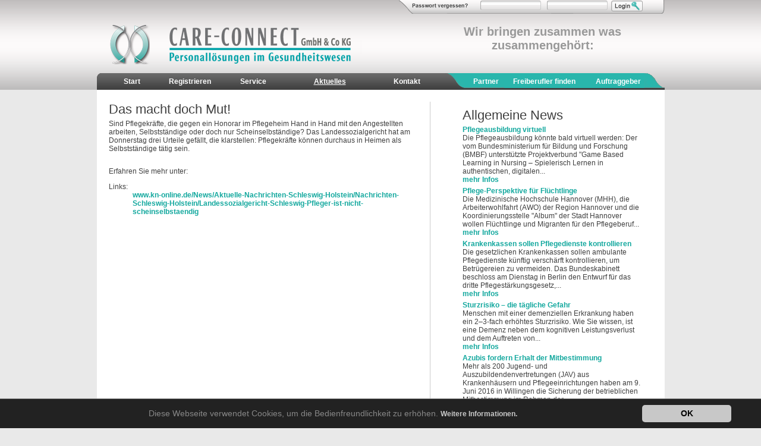

--- FILE ---
content_type: text/html;charset=utf-8
request_url: https://www.care-connect.de/aktuelles.html?tx_ttnews%5Bpointer%5D=104
body_size: 4692
content:
<?xml version="1.0" encoding="utf-8"?>
 <!DOCTYPE html PUBLIC "-//W3C//DTD XHTML 1.0 Transitional//EN" "http://www.w3.org/TR/xhtml1/DTD/xhtml1-transitional.dtd"> <html xml:lang="utf-8" lang="utf-8" xmlns="http://www.w3.org/1999/xhtml"> <head> <meta http-equiv="Content-Type" content="text/html; charset=utf-8" /> <!--
	This website is powered by TYPO3 - inspiring people to share!
	TYPO3 is a free open source Content Management Framework initially created by Kasper Skaarhoj and licensed under GNU/GPL.
	TYPO3 is copyright 1998-2016 of Kasper Skaarhoj. Extensions are copyright of their respective owners.
	Information and contribution at http://typo3.org/
--><base href="https://www.care-connect.de/" /> <meta name="robots" content="all" /> <meta name="publisher" content="sharp-penweb" /> <meta name="copyright" content="Sibille Freudenberg" /> <meta name="author" content="Freudenberg" /> <meta name="page-topic" content="Branche Produkt" /> <meta name="page-type" content="Dienstleistungsbeschreibung" /> <meta name="audience" content="Alle" /> <meta name="revisit-after" content="1 day" /> <meta name="keywords" content="Agentur,care connect, careconnect,Freudenberg,Hamburg,Honorarärzte,Pflegedienst,Vermittlungsagentur,Pflegepersonalvermittlung,Fachpflegevermittlung,Gesundheitswesen,Personalvermittlung, Pflegepersonal, Pflegefachpersonal,Vermittlung" /> <meta name="description" content="Care Connect - Vermittlung von qualifizierten, selbständigen Mitarbeitern im Gesundheitswesen. Pflegefachpersonal und Honorarärzte für alle Einrichtungen wie Krankenhäuser, Pflegeheime, Seniorenheime" /> <link rel="stylesheet" type="text/css" href="typo3temp/stylesheet_6c869c1f8b.css?1723471761" media="all" /> <script src="typo3temp/javascript_9a38f34785.js?1723471605" type="text/javascript"></script><link rel="alternate" type="application/rss+xml" title="RSS-Feed" href="https://www.care-connect.de/care-connect-feeds.xml" /> <link rel="stylesheet" media="screen" type="text/css" href="typo3conf/ext/dwfee_cc/res/css/defaultneu.css" /> <link rel="stylesheet" media="screen" type="text/css" href="fileadmin/main/css/stylesheet.css" /> <link rel="stylesheet" media="screen" type="text/css" href="fileadmin/main/css/uniform.default.css" /> <link rel="stylesheet" media="screen" type="text/css" href="fileadmin/main/css/jquery-ui-1.8.4.custom.css" /> <script src="typo3conf/ext/dwfee_cc/res/jquery-1.4.2.min.js" type="text/javascript"></script><script src="fileadmin/main/js/all.js" type="text/javascript"></script><script type="text/javascript">
//<![CDATA[

jQuery(document).ready(function(){

var message=jQuery('#loginmessage').val();
if(typeof message !== "undefined" ){
if(message !== "" ){

dodialog(message);
}
}
}); //jquery end

function dodialog(dialogtxt){
          jQuery("#dialog").dialog( "close" );
					jQuery("#dialog").dialog( "destroy" );
					jQuery("#dialog").remove("#dialog");
	jQuery('body').append(' <div id="dialog">'+dialogtxt+' <div>');
	jQuery( "#dialog" ).dialog({
		title:'Meldung',
		dialogClass: 'alert',
		modal:true,
		closeOnEscape:true,
		width:"400px",
		zIndex:5000,
   beforeClose: function(event, ui) {

   	jQuery('#dialog').remove();

   	 },
   	 Cancel: function() {

						 jQuery("#dialog").dialog( "close" );
					jQuery("#dialog").dialog( "destroy" );
					jQuery("#dialog").remove("#dialog");

				},
				buttons: {
				Ok: function() {
					 jQuery("#dialog").dialog( "close" );
					jQuery("#dialog").dialog( "destroy" );
					jQuery("#dialog").remove("#dialog");
				}

		}
});//dialog end
}

//]]>
 </script><title>Care Connect&nbsp; - &nbsp;Aktuelles</title> <script type="text/javascript">var TYPO3FrontendLoginFormRsaEncryptionPublicKeyUrl = 'index.php?eID=FrontendLoginRsaPublicKey';</script><script type="text/javascript" src="https://www.care-connect.de/typo3/sysext/rsaauth/resources/jsbn/jsbn.js"></script><script type="text/javascript" src="https://www.care-connect.de/typo3/sysext/rsaauth/resources/jsbn/prng4.js"></script><script type="text/javascript" src="https://www.care-connect.de/typo3/sysext/rsaauth/resources/jsbn/rng.js"></script><script type="text/javascript" src="https://www.care-connect.de/typo3/sysext/rsaauth/resources/jsbn/rsa.js"></script><script type="text/javascript" src="https://www.care-connect.de/typo3/sysext/rsaauth/resources/jsbn/base64.js"></script><script type="text/javascript" src="https://www.care-connect.de/typo3/sysext/rsaauth/resources/FrontendLoginFormRsaEncryption.min.js"></script><link rel="stylesheet" type="text/css" media="all" href="https://www.care-connect.de/typo3conf/ext/mindshape_cookie_hint/Resources/Public/Css/dark-bottom.css" /> </head> <body> <div id="bg_Balken"></div> <div id="all"> <div id="header"> <div class="headerright"> <div class="loginline"> <div class="mainsprite headerimgoben loginbar"> <div id="c36" class="csc-default"> <div class="tx-felogin-pi1"> <form action="aktuelles.html?tx_ttnews%5Bpointer%5D=104" target="_top" method="post" onsubmit="copyPassword(this);return TYPO3FrontendLoginFormRsaEncryption.submitForm(this, TYPO3FrontendLoginFormRsaEncryptionPublicKeyUrl);; return true;;return true;" class="loginform"> <div class="loginform2"> <input type="hidden" name="loginmessage" value="" id="loginmessage"/> <a href="passwort-vergessen.html"><img class="mainsprite forgotpwdim forgotpw" src="fileadmin/main/images/dumy.gif" alt="passwort vergessen?" /></a> <input class="test" type="text" id="user" name="user" value="" /> <input class="test" type="password" id="pass_temp" name="pass_temp" value="" /> <input type="hidden" name="pass" id="pass" value="" /> <input type="submit" class="mainsprite logindim login" value="" /> <input type="hidden" name="logintype" value="login" /> <input type="hidden" name="pid" value="15,16" /> <input type="hidden" name="redirect_url" value="" /> <input type="hidden" name="tx_felogin_pi1[noredirect]" value="1" /> </div> </form> </div> </div> </div> </div> <div class="logomain"> <a href="start.html"><img class="mainsprite headertitel textlogo" src="fileadmin/main/images/dumy.gif" alt="care-connect textlogo" /></a> <div id="headertitel2"> <div id="c13" class="csc-default"> <p class="align-center">Wir bringen zusammen was zusammengehört:</p> </div> <div id="c14" class="csc-default"> <p class="align-center">Den Freiberufler und den Arbeitgeber</p> </div> <div id="c15" class="csc-default"> <p class="align-center">Wir freuen uns auf Sie und betreuen Sie gerne auch telefonisch</p> </div> </div> </div> </div> <div class="navi"> <div class="menustart"></div> <ul><li class="menufirst"><a href="start.html" title="Start">Start</a></li><li class="menusecond"><a href="registrieren.html" title="Registrieren">Registrieren</a></li><li><a href="service.html" title="Service">Service</a></li><li class="current"><a href="aktuelles.html" title="Aktuelles">Aktuelles</a></li><li><a href="kontakt.html" title="Kontakt">Kontakt</a></li><li class="menuchange"></li><li class="menulastone"><a href="partner.html" title="Partner">Partner</a></li><li class="menulastmiddle"><a href="freiberufler-finden.html" title="Freiberufler finden">Freiberufler finden</a></li><li class="menulast"><a href="auftraggeber-finden.html" title="Auftraggeber finden">Auftraggeber finden</a></li></ul><div class="menuend"></div> </div> </div> <div id="bigimg"> </div> <div id="content"> <div id="contentsection"> <div id="ct2"> <div id="Bereichwrapper"> <div id="Bereich1" class="hyphenate" lang="de"> <div class="news-single-item"> <h1> Das macht doch Mut! </h1> <p>Sind Pflegekräfte, die gegen ein Honorar im Pflegeheim Hand in Hand mit den Angestellten arbeiten, Selbstständige oder doch nur Scheinselbständige? Das Landessozialgericht hat am Donnerstag drei Urteile gefällt, die klarstellen: Pflegekräfte können durchaus in Heimen als Selbstständige tätig sein.</p> <p>&nbsp;</p> <p>Erfahren Sie mehr unter:</p> <div class="news-single-additional-info"> <dl class="news-single-links"><dt>Links:</dt> <dd><a href="http://www.kn-online.de/News/Aktuelle-Nachrichten-Schleswig-Holstein/Nachrichten-Schleswig-Holstein/Landessozialgericht-Schleswig-Pfleger-ist-nicht-scheinselbstaendig" target="_blank">www.kn-online.de/News/Aktuelle-Nachrichten-Schleswig-Holstein/Nachrichten-Schleswig-Holstein/Landessozialgericht-Schleswig-Pfleger-ist-nicht-scheinselbstaendig</a></dd></dl> </div> </div>&nbsp; </div> <div id="Bereich3"> <div id="c6" class="csc-default csc-space-before-10"> <div class="csc-header csc-header-n1"><h1 class="csc-firstHeader">Allgemeine News</h1></div> <div class="news-list-item hyphenate" lang="de"> <h2><a href="aktuelles/pflegeausbildung-virtuell.html" title="Pflegeausbildung virtuell">Pflegeausbildung virtuell</a></h2> <p>Die Pflegeausbildung könnte bald virtuell werden: Der vom Bundesministerium für Bildung und Forschung (BMBF) unterstützte Projektverbund &quot;Game Based Learning in Nursing – Spielerisch Lernen in authentischen, digitalen...<br /> <span class="news-list-morelink"><a href="aktuelles/pflegeausbildung-virtuell.html" title="Pflegeausbildung virtuell">mehr Infos</a></span></p> </div> <div class="news-list-item hyphenate" lang="de"> <h2><a href="aktuelles/pflege-perspektive-fuer-fluechtlinge.html" title="Pflege-Perspektive für Flüchtlinge">Pflege-Perspektive für Flüchtlinge</a></h2> <p> Die Medizinische Hochschule Hannover (MHH), die Arbeiterwohlfahrt (AWO) der Region Hannover und die Koordinierungsstelle &quot;Album&quot; der Stadt Hannover wollen Flüchtlinge und Migranten für den Pflegeberuf...<br /> <span class="news-list-morelink"><a href="aktuelles/pflege-perspektive-fuer-fluechtlinge.html" title="Pflege-Perspektive für Flüchtlinge">mehr Infos</a></span></p> </div> <div class="news-list-item hyphenate" lang="de"> <h2><a href="aktuelles/krankenkassen-sollen-pflegedienste-kontrollieren.html" title="Krankenkassen sollen Pflegedienste kontrollieren">Krankenkassen sollen Pflegedienste kontrollieren</a></h2> <p>Die gesetzlichen Krankenkassen sollen ambulante Pflegedienste künftig verschärft kontrollieren, um Betrügereien zu vermeiden. Das Bundeskabinett beschloss am Dienstag in Berlin den Entwurf für das dritte Pflegestärkungsgesetz,...<br /> <span class="news-list-morelink"><a href="aktuelles/krankenkassen-sollen-pflegedienste-kontrollieren.html" title="Krankenkassen sollen Pflegedienste kontrollieren">mehr Infos</a></span></p> </div> <div class="news-list-item hyphenate" lang="de"> <h2><a href="aktuelles/sturzrisiko-die-taegliche-gefahr.html" title="Sturzrisiko – die tägliche Gefahr">Sturzrisiko – die tägliche Gefahr</a></h2> <p>Menschen mit einer demenziellen&nbsp;Erkrankung haben ein&nbsp;2–3-fach erhöhtes Sturzrisiko.&nbsp;Wie Sie wissen, ist eine Demenz neben&nbsp;dem kognitiven Leistungsverlust und&nbsp;dem Auftreten von...<br /> <span class="news-list-morelink"><a href="aktuelles/sturzrisiko-die-taegliche-gefahr.html" title="Sturzrisiko – die tägliche Gefahr">mehr Infos</a></span></p> </div> <div class="news-list-item hyphenate" lang="de"> <h2><a href="aktuelles/azubis-fordern-erhalt-der-mitbestimmung.html" title="Azubis fordern Erhalt der Mitbestimmung">Azubis fordern Erhalt der Mitbestimmung</a></h2> <p>Mehr als 200 Jugend- und Auszubildendenvertretungen (JAV) aus Krankenhäusern und Pflegeeinrichtungen haben am 9. Juni 2016 in Willingen die Sicherung der betrieblichen Mitbestimmung im Rahmen der Pflegeausbildungsreform...<br /> <span class="news-list-morelink"><a href="aktuelles/azubis-fordern-erhalt-der-mitbestimmung.html" title="Azubis fordern Erhalt der Mitbestimmung">mehr Infos</a></span></p> </div> <div class="news-list-browse"><div class="news-list-browse"><div class="showResultsWrap">News 1 bis 5 von 549</div><div class="browseLinksWrap"><span class="disabledLinkWrap">&lt;&lt; Erste</span> <span class="disabledLinkWrap">&lt; zurück</span> <span class="activeLinkWrap">1-5</span> <a href="aktuelles.html?tx_ttnews%5Bpointer%5D=1">6-10</a> <a href="aktuelles.html?tx_ttnews%5Bpointer%5D=2">11-15</a> <a href="aktuelles.html?tx_ttnews%5Bpointer%5D=3">16-20</a> <a href="aktuelles.html?tx_ttnews%5Bpointer%5D=4">21-25</a> <a href="aktuelles.html?tx_ttnews%5Bpointer%5D=5">26-30</a> <a href="aktuelles.html?tx_ttnews%5Bpointer%5D=6">31-35</a> <a href="aktuelles.html?tx_ttnews%5Bpointer%5D=1">vor &gt;</a> <a href="aktuelles.html?tx_ttnews%5Bpointer%5D=109">Letzte &gt;&gt;</a></div></div></div> </div> </div> </div> </div> </div> </div> <div id="footer"> <div id="footerleft"> <div class="footerheader">Care-Connect GmbH & Co. KG</div> <div id="footeradresse"> <ul> <li>&nbsp;</li> <li><span class="turquis"> Care-Connect GmbH & Co. KG </span></li> <li>Hopfenmarkt 33</li> <li>D-20457 Hamburg</li> </ul> <ul> <li>&nbsp;</li> <li>Telefon</li> <li>Telefax</li> <li>E-Mail </li> </ul> <ul> <li>&nbsp;</li> <li>+49 (0)40 414 244 80</li> <li>+49 (0)3212 735 34 35</li> <li> info(at)care-connect.de</li> </ul> </div> </div> <div class="mainsprite eckedim ecke"></div> <div id="footerright"> <div class="footerheader">INFOS</div> <div id="footerlistone"> <ul> <li><span class="footerlinks"><a title="Datenschutz" href="datenschutz.html">Datenschutz</a></span></li> <li><span class="footerlinks"><a title="Impressum" href="impressum.html">Impressum</a> </span> </li> <li><span class="footerlinks"><a title="AGB" href="agb.html">AGB</a> </span> </li> <li><span class="footerlinks"><a title="Hinweisgebersystem" href="https://CC.integrityline.app">Hinweisgebersystem</a> </span> </li> </ul> </div> <div id="bg_RECHTSICONS"> <div class="twitterwrap"><a href="https://twitter.com/#!/CareConnectDE"><img src="fileadmin/main/images/dumy.gif" class="mainsprite logoicons twitter" alt="Auf Twitter folgen" /></a></div> <div class="rsswrap"><a href="https://plus.google.com/118313505994681574406?prsrc=3" rel="publisher" style="text-decoration:none;"> <img src="typo3conf/ext/dwfee_cc/res/images/gplus-64.png" alt="Google+" style="border:0;width:38px;height:38px;margin-top:2px;" rel="nofollow" /></a></div> <div class="youtwrap"><a href="https://www.youtube.com/pflegevermittlung"><img src="fileadmin/main/images/dumy.gif" class="mainsprite logoicons yout" alt="Newsfeeds abonnieren!" /></a></div> <div class="facebwrap"><a href="https://www.facebook.com/CareConnectDE?ref=ts&amp;fref=ts"><img src="fileadmin/main/images/dumy.gif" class="mainsprite logoicons fb" alt="Newsfeeds abonnieren!" /></a></div> </div> <div class="we"><a href="mailto:info@sharp-penweb.de" style="color:#585858;font-weight:400">produced by sharp-penweb </a> </div> </div></div> </div> <div id="bg_Balkenfooter"></div> <script>
	window.cookieconsent_options = {

			learnMore: 'Weitere Informationen.',

		dismiss: 'OK',
		message: 'Diese Webseite verwendet Cookies, um die Bedienfreundlichkeit zu erhöhen.',

			link: 'datenschutz.html',

	};
</script><script src="fileadmin/main/js/log.js?1414530195" type="text/javascript"></script><script src="typo3conf/ext/mindshape_cookie_hint/Resources/Public/Js/cookieconsent.js?1638099981" type="text/javascript"></script></body> </html>

--- FILE ---
content_type: text/css
request_url: https://www.care-connect.de/typo3conf/ext/dwfee_cc/res/css/defaultneu.css
body_size: 2683
content:



html, body, div, span,  p, a,  font, img, ul, li,fieldset, form, label, legend {
	margin: 0;
	padding: 0;
	border: 0;
	outline: 0;
	font-size: 100%;
	vertical-align: baseline;
	background: transparent;
	 
	
}

    

.mainsprite{background:url(images/mainspriteneu2013.png);}

.logo {background-position:-28px 0px;}
.textlogo{background-position:-28px -30px;}
.loginbar{background-position:0px -129px;}
.rss{background-position:-201px  -175px;}
.fb{background-position:-409px -437px;}
.yout{background-position:-364px -437px;}
.twitter{background-position:-244px -175px;}
.logoicons{width:40px;height:40px;float:left;}
.ecke{background-position:-147px -173px;}
.eckedim{width:28px;height:100px;float:left;margin-left:20px;}

.logout{background-position: -299px -176px;}
.logoutdim{width:54px;height:18px;border:0; margin:4px 0px 0px 5px;cursor:pointer;}
.login{background-position: -358px -176px;}
.logindim{width:54px;height:18px;border:0; margin:3px 0px 0px 0px;cursor:pointer;}
.forgotpwdim {width:108px;height:19px;border:0; margin:6px 2px 0px 2px;cursor:pointer;padding:0;}
.forgotpw{background-position: -299px -202px;}
.menuwechsler{background-position: 0px -437px;}

body {
margin:0px;

text-align: center;
background-color:#E9E9E9;
font-family: Verdana, Arial,Helvtica, sans-serif;
font-size:12px;
color:#404040;



}

h1{ 
	font-family: Arial,Helvtica,sans-serif; 
	font-size: 22px; 
	font-style: normal; 
	font-weight: 400; 
	text-decoration: none; 
	letter-spacing: 0pt; 
	word-spacing: 0pt; 
	color: rgb(64, 64, 64); 
	margin: 0pt 0pt 4px; 
	padding: 0;
}
h2{ font-family: Arial,Verdana,Helvetica,sans-serif; font-size: 16px; font-weight: bold; color: rgb(90, 90, 98); margin: 0pt; padding: 0pt 0pt 2px; line-height: 28px; }
h4 { font-size: 14px; font-weight: bold; color: rgb(19, 168, 158); margin-bottom: 10px; }
p{
	margin-bottom:5px;

}

a  {
	font-family:  Arial,Verdana, Helvetica, sans-serif;
font-size:12px;
font-weight:bold;
color:#13A89E;
text-decoration:none ;

}



#bg_Balken {
position:relative;
z-index:0;
margin-bottom:-151px;
left:0;
top:0;
height:151px;
width:100%;
background-image:url('images/sprite_x.png');
background-position:0 0;
background-repeat:repeat-x;
}

#bg_Balkenfooter{
	z-index:0;
margin-top:-100px;
left:0px;
bottom:0px;
height:100px;

background-image:url('images/sprite_x.png');
background-position:0px -151px;
background-repeat:repeat-x;
}


#all {
padding:0px;
width:955px;
margin: 0px auto;
text-align: left;
position:relative;



}



#header{
	width:955px;
	height:151px;
	
}


.headerleft{
	width:200px;
	height:151px;
	float:left;
	background-color:green;
}
.headerimg{
	margin:14px 0px 0px 35px;
	height:131px; 
	width:133px;
}
.headerright{
	height:151px;
	width:955px;
	margin:0px 0px 0px 0px;
	
}
.loginline{
	height:42px;
	width:955px;
	
}
.headerimgoben{
	margin:-4px 0px 0px 0px;
	height:27px;
	width:447px;
	text-align:left;
	float:right;
	display:block;
	
}
.logomain{
	height:81px;
	width:755px;
	
	
}
.headertitel{
	margin:	0px 0px 0px 20px;
	
	height:70px; 
	width:440px;
float:left;
 
}

#headertitel2{
	
margin:	0px 0px 0px 550px;

font-family: Arial,Verdana,Helvetica, sans-serif;
font-weight:bold;
font-size:20px;
color:#999999;
width:400px;
height:70px;

}

#headertitel2 div{
	width:400px;
height:70px;
font-family: Arial,Verdana,Helvetica, sans-serif;
font-weight:bold;
font-size:20px;
text-align :center;
color:#999999;


}

#headertitel2 .csc-default{
	width:400px;
height:70px;
display: none ;
}



.loginform{
	margin:	2px 0px 0px 20px;
  height:27px;
}
.loginform a{
	float:left;
	
}

#loginmessage{
	display:none;
}

 #pass, #user,#pass_temp {
float:left;
font-size: 12px;
margin: 3px 5px 0px 5px;
padding: 0px;
width: 100px;
z-index:1000;
}
#usernavi{
	
	float:left;
	width:200px;
		
	margin-top:0px;
	margin-right:20px;
}
.tx-felogin-pi1{
	position:relative;
	
	z-index:1000;
margin:0px 0px 0px 0px;
padding:0px 0px 0px 0px;


}


#forgotpassword{
	position:absolute;
	z-index:5000;
	top:22px;
	left:29px;
	height:128px;
	width:416px;
	text-align:left;
	background-image:url('images/mainsprite.png');
	background-position: 0px -281px;
	background-repeat:no-repeat;

	padding:5px;
}

#forgotpassword #forgot{
	margin:0;
	padding:0;
	
}

#forgotpassword h3{
	font-size:13px;
	margin:0;
}
#forgotpassword div{
font-family:arial;
	font-size:11px;
	color:#000000;
}





#loginimg {
	line-height:22px;

}
.logoutform{
padding:0px 0px 0px 0px;
margin:2px 0px 0px 0px;
float:right;
display:inline;

width:400px;
height:27px;
}
#logoutusername{
float:right;
margin:6px 5px 0px 5px;
font-size:11px;
font-weight: bold;


}
#logout{
float:right;
margin:3px 10px 0px 0px;
width:120px;
height:27px;
cursor:pointer
}

#passwie{
	float:right;
	padding:0;
	margin:-37px 120px 10px 0px;
	
	
}

@media screen and (-webkit-min-device-pixel-ratio:0){
	#passwie{
	float:right;
	padding:0;
	margin:-41px 120px 10px 0px;
	
	
}
}
#passwiebut{
	clear:both;
	
	margin-left:80px;
}



.navi{

	text-align:left;
	font-family: Arial,Verdana,Helvetica, sans-serif;
font-weight:bold;
font-size:12px;
text-decoration:none;
	text-align:left;
	height:28px;
	display:inline;
	width:954px;
}


.menustart{
	background:url(images/mainsprite.png);
background-position:0px -176px;
width:10px;
height:28px;
display:block;
margin:-28px 0px 0px -5px;
padding:0px 0px 0px 0px;
}

.navi ul {
	list-style-type:none;
text-decoration:none;
margin:-28px 0px 0px 5px;
	padding:0px 0px 0px 0px;
width:755px;
height:28px;
	float:left;
}
.navi li {

margin:0px 0px 0px 0px;
	padding:0px 0px 0px 0px;
display:inline;

}


.menuchange{
	
}
.menuend{
	background:url(images/mainsprite.png);
background-position:-69px -176px;
width:34px;
height:28px;
margin:-28px 0px 0px 0px;
float:right;

}



.navi li.menulastone {
background:url("images/mainsprite.png") ;
background-position:0px -437px;
background-repeat : no-repeat;
height:28px;
}

.navi li.menulastmiddle {
background-image:url('images/sprite_x.png');
background-position:0px -279px;
background-repeat:repeat-x;
height:28px;
width:160px;

margin:-28px 0px 0px 680px;
}
.navi li.menulast {
background-image:url('images/sprite_x.png');
background-position:0px -279px;
background-repeat:repeat-x;
height:28px;
width:100px;

margin:-28px 0px 0px 818px;
}
.navi li.menufirst {
	background:url("images/sprite_x.png") ;
background-position:0px -251px;
background-repeat : repeat-x;

}
.navi li{
	background:url("images/sprite_x.png") ;
background-position:0px -251px;
background-repeat : repeat-x;
float:left;
height:28px;
}


.navi li.menulastone a {
	padding:0px 16px 0px 49px;
}

.navi li.menulast a {
padding:0px 5px 0px 15px;
margin:0px 1px 0px 0px;

}
.navi li.menulastmiddle a {
padding:0px 5px 0px 15px;
margin:0px 1px 0px 0px;

}
.navi a {
	float:left;
color:#ffffff;
padding:0px 40px 0px 40px;
text-align :center;
line-height:28px;
}
.navi li.menusecond a {
width:88px;
padding:0 0 0 0;
}

.navi li.menusecondlog a {
width:88px;
padding:0 0 0 0;
color:yellow;
}

.navi li.current a,.navi li.menulast .current a ,.navi li a:hover{
	text-decoration :underline;
}




#sub_navi{
	position:absolute;
	top:153px;
	left:0px;
	margin:10px 0px 0px 0px;
	padding:0px 0px 0px 0px;
	width:200px;
	height:250px;
	
	
	text-align:left;

}

#sub_navi ul  {
margin:15px 0px 10px 0px;
list-style-type:none;
}
#sub_navi li {
background:url(images/mainsprite.png);
 background-position:-200px -245px;
 background-repeat:no-repeat;
height:16px;
width:200px;
z-index:0;

}

#sub_navi a {
color:#666666;
font-family: Arial,Verdana,Helvetica, sans-serif;
font-weight:bold;
font-size:12px;
text-decoration:none;
padding:3px 5px 3px 46px;
margin:0px 0px 2px 15px;


}


#sub_navi .current a {
	height:32px;
	padding:3px 5px 6px 46px;
	color:#13a89e;
}

#sub_navi a:hover{
height:32px;
	padding:3px 5px 6px 46px;
color:#13a89e;
}


.sp_sitemap{
	/*width:200px;*/
 
margin:0px 0 0;
}
  .title{
display: inline;
/*background-color:#13A89E;*/
margin:-2px 0px 10px 0px;
font-family: Arial,Verdana,Helvetica, sans-serif;
font-weight:bold;
font-size:14px;
padding:10px 0px 5px 60px;
background:url(images/mainsprite.png);
 background-position:10px -220px;
 background-repeat:no-repeat;
 border-bottom:2px solid #cccccc;
z-index:100;

}




/*F�r Superadmin seite:*/
#contentwrapper{
	width:955px;
	background-image:url(images/sprite_y.png);
 background-position:0 0;
 background-repeat:repeat-y;
 margin:0px 0px 0px 0px;
}



#content2{
	
	height: auto !important; 
height: 500px; 
min-height: 500px;

padding:0px 0px 0px 0px;
margin:0px 0px 0px 200px;
background-color:#ffffff;

font-family:Arial;

}
/*Superadminseite ende*/

#content{
	
	height: auto !important; 
height: 500px; 
min-height: 500px;

padding:20px 0px 20px 0px;
margin:0px 0px 0px 0px;
background-color:#ffffff;

font-family:Arial;

}



#footer{
	clear:both;
	width:955px;
	height:100px;
	z-index:350
}

.turquis{
	color:#13A89E;
}
#footerleft{
	float:left;
	/*background-color :#4169E1;*/
	width:492px;
	height:100px;
	margin:0px 0px 0px 20px;
	padding:0px 0px 0px 0px;
	 color:#585858;
font-family: Verdana,Arial,Helvetica, sans-serif;
font-weight:bold;
font-size:10px;
text-decoration:none;

}


#footerleft ul{
float:left;
padding:0px 0px 0px 0px;
margin:-10px 30px 0px 0px;

}
#footerleft li{
 color:#585858;
font-family: Arial,Verdana,Helvetica, sans-serif;
font-weight:normal;
font-size:12px;
text-decoration:none;	
list-style:none;
line-height:14px;

}
#footerright{
	float:right;
	width:320px;
	height:100px;
	margin-right:20px;
	 margin-left:20px;
	  margin-top:0px;
	 padding:0px 0px 0px 0px;

	 display:block;
}



#footeradresse{
	margin:0px 0px 0px 0px;
	padding:0px 0px 0px 0px;
}

.footerheader{
	padding:0px 0px 0px 0px;
	margin:6px 0px 0px 0px;
	
font-weight:bold;
font-size:18px;
color:#585858;

}

#footerlistone {
	margin:0px 0px 0px 0px;
	padding:0px 0px 0px 0px;
	float:left;
	width:120px;
}
#footerlistone ul{
	margin:4px 0px 0px 6px;
	padding:0px 0px 0px 0px;
	 list-style-type:none;

	
}
#footerlistone li{
	background:url(images/mainsprite.png);
 background-position:-244px -270px;
 background-repeat:no-repeat;
 width:120px;
 height:14px;
 
}
#footerlistone li a{
color:#585858;
font-family: Arial,Verdana,Helvetica, sans-serif;
font-weight:bold;
font-size:12px;
padding:0px 0px 0px 14px;
margin:0px 0px 0px 0px;

line-height:14px;
text-decoration:none;


}
*html #footerlistone li a{
	line-height:13px;
	height:13px;
}




#bg_RECHTSICONS{
	margin:0;
width:340px;
height:60px;
background-color:green;
display:inline;
}
.rsswrap {margin:0px 10px 0px 0px;float:left;}
.twitterwrap {margin:0px 10px 0px 0px;float:left;}
.facebwrap{margin:0px 0px 0px 0px;float:left;}
.youtwrap{margin:0px 10px 0px 0px;float:left;}
.twitterwrap,.rsswrap,.facebwrap,.youtwrap{
	opacity:0.7;
	filter:alpha(opacity=70);
	-moz-opacity:0.7;
}
.twitterwrap:hover,.rsswrap:hover,.facebwrap:hover,.youtwrap:hover{
	opacity:1;
	filter:alpha(opacity=100);
	 -moz-opacity:1.0;
}

.we{
	clear:both;
	display:block;
	margin:0px 0px 0px 140px;
	font-size:11px;
	font-weight:bold;
	
}

.tx-wecmap-pi1{
	width:300px;
	height:400px;
	float:left;
	overflow: hidden;
	margin:0px 0px 0px 0px;
	padding:0px 0px 0px 0px;
	display:inline;
}
.tx-wecmap_map {
	width:300px;
	height:400px;
	float:left;
	overflow: hidden;
}
.tx-wecmap_map .sidebar {display:block; overflow: hidden;}
		.tx-wecmap-map .startendaddress {display: block; color: grey; font-size: 85%;overflow: hidden;}
		.tx-wecmap-map .infotitle { font-weight: bold; font-size: 110%;overflow: hidden;}
		
		.news-latest-item h2,	.news-list-item h2{
			display:inline;
			line-height:14px;
			margin:10px 0px 14px 0px;
		}
		.activeLinkWrap,.disabledLinkWrap{
			margin-right:5px;
		}

--- FILE ---
content_type: text/css
request_url: https://www.care-connect.de/fileadmin/main/css/stylesheet.css
body_size: 500
content:
/* ct_1: */
#ct0 #Bereich1{
	width:923px;
	padding:0px 0px 20px 0px;
	
	background-color :#ffffff;
}
#ct1 #Bereich1{
	
	background-color :#ffffff;
}

#ct1admin #Bereich1{
	width:740px;
	padding-top:10px;
}

/* ct_2: */
#ct2{
	background-color:#ffffff;
	
	 width:955px;
	padding:0px 0px 0px 0px;
	margin:0px 0px 0px 0px;
	overflow:auto;
}

#ct2 #Bereichwrapper{
	
	width: 100%; 
background-image: url(backline.gif); 
	background-repeat: repeat-y;
	background-position: 560px  0px;
overflow:auto;
	
}


#ct2 #Bereich1{
	float:left;
	 width:518px;
	
padding:0px 20px 0px 20px;
	
	 /*padding:20px 20px 20px 20px;*/


}
*html #ct2 #Bereich1{
	 width:540px;
padding:0px 20px 0px 20px;	
}

#ct2 #Bereich3{ 
	float:right;
	width:300px;
	padding:0px 40px 0px 0px;
	
	
	}

	
	
/* ct_3: */
#ct3 {
	padding-top:20px;
	padding-bottom:15px;
}

#ct3 .contenttabelle #Bereich3{
	
	padding:0px 10px 0px 16px;
}


#ct3 .contenttabelle  #Bereich2 { 
	
	padding:0px 10px 0px 16px;
}

#ct3 .contenttabelle  #Bereich1 {
	
	
   	padding:0px 16px 0px 16px;
}
/* ct_4: */
#ct4 .contenttabelle {
	padding-top:20px;
	padding-bottom:15px;
}

#ct4 #Bereich1{
	 
	padding:0px 16px 0px 16px;
	 
}

#ct4 #Bereich2{ 
padding:0px 10px 0px 16px;
	
	
   
	}
	
	
/* ct_5: */
#ct5 #Bereich1 
{
	
	
	
	margin:0px 0px 0px 0px;
	padding:0px 0px 0px 0px;
}

#ct5 #Bereich2 
{
	float:right;
    width:250px;
	margin:0px 0px 0px 0px;
	padding:0px 0px 0px 0px;
	
}

#ct5 #Bereich3 
{ 
	float:left;
	width:250px;
	
	margin:0px 0px 0px 0px;
	padding:0px 0px 0px 0px;
}

#ct5 #Bereich4 
{
	
	
   	margin: 0px 250px 0px 0px;
}
	
/* ct_6: */
#ct6 #Bereich1 
{
	
	clear:both;
	
	margin:0px 0px 0px 0px;
	padding:0px 0px 0px 0px;
}

#ct6 #Bereich2 
{
	float:right;
    width:250px;
	margin:0px 0px 0px 0px;
	padding:0px 0px 0px 0px;
	
}

#ct6 #Bereich3 
{ 
	float:left;
	width:250px;
	
	margin:0px 0px 0px 0px;
	padding:0px 0px 0px 0px;
}

#ct6 #Bereich4 
{
	
	
   	margin: 0px 250px 0px 0px;
}

/* ct_7:*/
#ct7 #left 
{
	float:left;
	width:500px;
	
	
	margin:0px 0px 0px 0px;
	padding:0px 0px 0px 0px;
}
#ct7 #Bereich1 
{
	
	width:500px;
	
	
	margin:0px 0px 0px 0px;
	padding:0px 0px 0px 0px;
}

#ct7 #Bereich2 
{
	margin:0px 0px 0px 500px;
	
}

#ct7 #Bereich3 
{ 
	
	
	
	margin:0px 0px 0px 0px;
	padding:0px 0px 0px 0px;
}

#ct7 #Bereich4 
{
	
   	margin: 0px 0px 0px 0px;
}

/* ct_8: */
#ct8 #left
{
	float:left;
	width:500px;
	
	
	margin:0px 0px 0px 0px;
	
}
#ct8 #Bereich1 
{
	
	
	
	margin:0px 0px 0px 0px;
	
}

#ct8 #Bereich2 
{
	margin:0px 0px 0px 500px;
	
}

#ct8 #Bereich4 
{ 
	float:left;
	width:250px;
	
	margin:0px 0px 0px 0px;
	
}

#ct8 #Bereich3 
{
	
   	margin: 0px 0px 0px 250px;
}

/* ct_9: */
#ct9 #Bereich1{
	 float:left;
	 width:310px;
	 margin-right:25px;
	
}

#ct9 #Bereich2{ 
	margin-left:375px;
	width:350px;
	margin-right:25px;
   
	}

#ct9 #Bereich3 {
	
   	margin: 0px 0px 0px 0px;
}

/* ct_10: */
#ct10 #Bereich1{
	 float:left;
	 width:310px;
	 margin-right:25px;
	 
}

#ct10 #Bereich2{ 
	margin-left:375px;
	width:350px;
	margin-right:25px;
   
	}

#ct10 #Bereich3 {
	
   	margin: 0px 0px 0px 0px;
}

/* ct_11: */

#ct11 #Bereich1{
	
	 width:98%;
	 
	 
}

#ct11 #Bereich2{ 
	
	width:98%;
	
   
	}


--- FILE ---
content_type: text/css
request_url: https://www.care-connect.de/fileadmin/main/css/uniform.default.css
body_size: 3182
content:
/*

Uniform Theme: Uniform Default
Version: 1.6
By: Josh Pyles
License: MIT License
---
For use with the Uniform plugin:
http://pixelmatrixdesign.com/uniform/
---
Generated by Uniform Theme Generator:
http://pixelmatrixdesign.com/uniform/themer.html

*/

/* Global Declaration */

div.selector,
div.selector span,
div.checker span,
div.radio span,
div.uploader,
div.uploader span.action,
div.button,
div.button span {
  background-image: url(images/sprite_cc.png);
  background-repeat: no-repeat;
  -webkit-font-smoothing: antialiased;
}


.selector,
.radio,
.checker,
.uploader,
.button,
.selector *,
.radio *,
.checker *,
.uploader *,
.button *{
  margin: 0;
  padding: 0;
}

/* INPUT & TEXTAREA */
input[type=text] ,
input[type=password],
textarea.uniform  {
  font-size: 12px;
  font-family: "Helvetica Neue", Helvetica, Arial, sans-serif;
  font-weight: normal;
  padding: 3px;
  color: #777;

  background:  url('images/bg-input-focus.png') repeat-x 0px 0px ;
  background:  url('images/bg-input.png') repeat-x 0px 0px ;

  border-top: solid 1px #aaa;
  border-left: solid 1px #aaa;
  border-bottom: solid 1px #ccc;
  border-right: solid 1px #ccc;
  -webkit-border-radius: 3px;
  -moz-border-radius: 3px;
  border-radius: 3px;
  outline: 0;
}


input.text.validation-failed ,
input.email .validation-failed ,
input.password .validation-failed ,
textarea.validation-failed {
  font-size: 12px;
  font-family: "Helvetica Neue", Helvetica, Arial, sans-serif;
  font-weight: normal;
  padding: 3px;
  color: #777;
  
  background: url('images/bg-input-focus.png') repeat-x 0px 0px;
  
  background: url('images/bg-input.png') repeat-x 0px 0px;
  background: url('images/icon_exclamation_cc.png')no-repeat 98% 1px;
  border-top: solid 1px #aaa;
  border-left: solid 1px #aaa;
  border-bottom: solid 1px #ccc;
  border-right: solid 1px #ccc;
  -webkit-border-radius: 3px;
  -moz-border-radius: 3px;
  border-radius: 3px;
  outline: 0;
}

input.text:focus,
input.email:focus,
input.password:focus,
textarea.uniform:focus {
  -webkit-box-shadow: 0px 0px 4px rgba(0,0,0,0.3);
  -moz-box-shadow: 0px 0px 4px rgba(0,0,0,0.3);
  box-shadow: 0px 0px 4px rgba(0,0,0,0.3);
  border-color: #999;
  background: url('images/bg-input-focus.png') repeat-x 0px 0px;
}

input.text:disabled,
input.email:disabled,
input.password:disabled,
input.radio:disabled
 {
 color: #cccccc;
}
/* SPRITES */

/* Select */

div.selector {
  background-position: -483px -130px;
  line-height: 26px;
  height: 26px;

}

div.selector span {
  background-position: right 0px;
  height: 26px;
  line-height: 26px;
}

div.selector select {
  /* change these to adjust positioning of select element */
  top: 0px;
  left: 0px;
}

div.selector:active,
div.selector.active {
  background-position: -483px -156px;
}

div.selector:active span,
div.selector.active span {
  background-position: right -26px;
}

div.selector.focus, div.selector.hover, div.selector:hover {
  background-position: -483px -182px;
}

div.selector.focus span, div.selector.hover span, div.selector:hover span {
  background-position: right -52px;
}

div.selector.focus:active,
div.selector.focus.active,
div.selector:hover:active,
div.selector.active:hover {
  background-position: -483px -208px;
}

div.selector.focus:active span,
div.selector:hover:active span,
div.selector.active:hover span,
div.selector.focus.active span {
  background-position: right -78px;
}

div.selector.disabled {
  background-position: -483px -234px;

}



div.selector.disabled span {
  background-position: right -104px;

}

div.selector.error span {
  border:1px solid red;
}
/* Checkbox */

div.checker {
  width: 19px;
  height: 19px;
}

div.checker input {
  width: 19px;
  height: 19px;
}

div.checker span {
  background-position: 0px -260px;
  height: 19px;
  width: 19px;
}

div.checker:active span,
div.checker.active span {
  background-position: -19px -260px;
}

div.checker.focus span,
div.checker:hover span {
  background-position: -38px -260px;
}

div.checker.focus:active span,
div.checker:active:hover span,
div.checker.active:hover span,
div.checker.focus.active span {
  background-position: -57px -260px;
}

div.checker span.checked {
  background-position: -76px -260px;
}

div.checker:active span.checked,
div.checker.active span.checked {
  background-position: -95px -260px;
}

div.checker.focus span.checked,
div.checker:hover span.checked {
  background-position: -114px -260px;
}

div.checker.focus:active span.checked,
div.checker:hover:active span.checked,
div.checker.active:hover span.checked,
div.checker.active.focus span.checked {
  background-position: -133px -260px;
}

div.checker.disabled span,
div.checker.disabled:active span,
div.checker.disabled.active span {
  background-position: -152px -260px;
}

div.checker.disabled span.checked,
div.checker.disabled:active span.checked,
div.checker.disabled.active span.checked {
  background-position: -171px -260px;
}

/* Radio */

div.radio {
  width: 18px;
  height: 18px;
}

div.radio input {
  width: 18px;
  height: 18px;
}

div.radio span {
  height: 18px;
  width: 18px;
  background-position: 0px -279px;
}

div.radio:active span,
div.radio.active span {
  background-position: -18px -279px;
}

div.radio.focus span,
div.radio:hover span {
  background-position: -36px -279px;
}

div.radio.focus:active span,
div.radio:active:hover span,
div.radio.active:hover span,
div.radio.active.focus span {
  background-position: -54px -279px;
}

div.radio span.checked {
  background-position: -72px -279px;
}

div.radio:active span.checked,
div.radio.active span.checked {
  background-position: -90px -279px;
}

div.radio.focus span.checked, div.radio:hover span.checked {
  background-position: -108px -279px;
}

div.radio.focus:active span.checked,
div.radio:hover:active span.checked,
div.radio.focus.active span.checked,
div.radio.active:hover span.checked {
  background-position: -126px -279px;
}

div.radio.disabled span,
div.radio.disabled:active span,
div.radio.disabled.active span {
  background-position: -144px -279px;
}

div.radio.disabled span.checked,
div.radio.disabled:active span.checked,
div.radio.disabled.active span.checked {
  background-position: -162px -279px;
}

/* Uploader */

div.uploader {
  background-position: 0px -297px;
  height: 28px;
}

div.uploader span.action {
  background-position: right -409px;
  height: 24px;
  line-height: 24px;
}

div.uploader span.filename {
  height: 24px;
  /* change this line to adjust positioning of filename area */
  padding:0px 10px 0px 30px;
  margin: 2px 0px 2px 2px;
  line-height: 24px;
}

div.uploader.focus,
div.uploader.hover,
div.uploader:hover {
  background-position: 0px -353px;
}

div.uploader.focus span.action,
div.uploader.hover span.action,
div.uploader:hover span.action {
  background-position: right -437px;
}

div.uploader.active span.action,
div.uploader:active span.action {
  background-position: right -465px;
}

div.uploader.focus.active span.action,
div.uploader:focus.active span.action,
div.uploader.focus:active span.action,
div.uploader:focus:active span.action {
  background-position: right -493px;
}

div.uploader.disabled {
  background-position: 0px -325px;
}

div.uploader.disabled span.action {
  background-position: right -381px;
}

div.button {
  background-position: 0px -523px;
}

div.button span {
  background-position: right -643px;
}

div.button.focus,
div.button:focus,
div.button:hover,
div.button.hover {
  background-position: 0px -553px;
}

div.button.focus span,
div.button:focus span,
div.button:hover span,
div.button.hover span {
  background-position: right -673px;
}

div.button.active,
div.button:active {
  background-position: 0px -583px;
}

div.button.active span,
div.button:active span {
  background-position: right -703px;
  color: #555;
}

div.button.disabled,
div.button:disabled {
  background-position: 0px -613px;

}

div.button .disabled span,
div.button.disabled span {
  background-position: right -733px;
  color: #D3D3D3;
  cursor: default;
  font-weight: bold;
  font-family: "Helvetica Neue", Helvetica, Arial, sans-serif;
  font-size: 10px;
  letter-spacing: 1px;
  margin-top:-2px;
}

/* PRESENTATION */

/* Button */

#uniform-loginimg.button,#uniform-logout.button,#uniform-forgot.button{
	margin:-2px 0px 0px 5px;
	z-index:1000;

}
#uniform-loginimg.button span,#uniform-logout.button span,#uniform-forgot.button span{
margin-left: 10px;
  height: 22px;
  padding-top: 8px;
  font-weight: bold;
  font-family: "Helvetica Neue", Helvetica, Arial, sans-serif;
  font-size: 10px;
  letter-spacing: 1px;

  padding-left: 2px;
  padding-right: 15px;
}

#uniform-lebenslauf.button{

	margin:7px 0px 0px 0px;
	display:block;
}
#uniform-lebenslauf.button span{
	margin-left: 10px;
  height: 22px;
  padding-top: 8px;
  font-weight: bold;
  font-family: Verdana,"Helvetica Neue", Helvetica, Arial, sans-serif;
  font-size: 11px;
  letter-spacing: 0px;
  color:#686868;
  padding-left: 2px;
  padding-right: 15px;
   text-transform: none;

}



#uniform-storno.button,#uniform-abgeschlossen.button,#uniform-pending.button,#uniform-buchungsinfoaendern.button{

	margin:7px 0px 7px 0px;
	display:block;
}
#uniform-storno.button span,#uniform-abgeschlossen.button span,#uniform-pending.button span,#uniform-buchungsinfoaendern.button span{
	margin-left: 10px;
  height: 22px;
  padding-top: 8px;
  font-weight: bold;
  font-family: Verdana,"Helvetica Neue", Helvetica, Arial, sans-serif;
  font-size: 11px;
  letter-spacing: 0px;
  color:#686868;
  padding-left: 2px;
  padding-right: 15px;
   text-transform: none;
   width:280px;
}


#uniform-buchen.button,#uniform-neuesresangeboterstellen.button,
#uniform-gegenangebot.button,#uniform-emailanfrage.button,#uniform-back.button{
	width:400px;
	margin:-4px 0px -2px 5px;
	display:block;
}

#uniform-buchen.button.disabled,
#uniform-gegenangebot.button.disabled{
	width:400px;
	margin:0px 0px 0px 5px;
	display:block;
}

#uniform-buchen.button span,#uniform-neuesresangeboterstellen.button span,
#uniform-gegenangebot.button span,#uniform-emailanfrage.button span,#uniform-back.button span{
	margin-left: 10px;
  height: 22px;
  padding-top: 8px;
  font-weight: bold;
  font-family: Verdana,"Helvetica Neue", Helvetica, Arial, sans-serif;
  font-size: 11px;
  letter-spacing: 0px;
  color:#686868;
  padding-left: 2px;
  padding-right: 15px;
   text-transform: none;
   width:265px;
}


#uniform-clearformshort.button{
	width:100px;
	margin:2px 40px 0px 0px;
}
#uniform-clearformshort.button span{
		margin-left: 10px;
  height: 22px;
  padding-top: 8px;
  font-weight: bold;
  font-family: Verdana,"Helvetica Neue", Helvetica, Arial, sans-serif;
  font-size: 11px;
  letter-spacing: 0px;
  color:#686868;
  padding-left: 2px;
  padding-right: 15px;
   text-transform: none;
   width:110px;
}

#uniform-searchsubmittedshort.button{
	width:60px;
	margin:2px 0px 0px 0px;
}
#uniform-searchsubmittedshort.button span{
		margin-left: 10px;
  height: 22px;
  padding-top: 8px;
  font-weight: bold;
  font-family: Verdana,"Helvetica Neue", Helvetica, Arial, sans-serif;
  font-size: 11px;
  letter-spacing: 0px;
  color:#686868;
  padding-left: 2px;
  padding-right: 15px;
   text-transform: none;
   width:60px;
}

#uniform-defaults.button,#uniform-defaultsmessages.button,
#uniform-passchange.button,#uniform-neuesangeboterstellen.button,
#uniform-mydefaults.button{
	width:400px;
	margin:-5px 0px 0px -5px;

}
#uniform-defaults.button span,#uniform-defaultsmessages.button span,#uniform-neuesresangeboterstellen.button span,
#uniform-passchange.button span,#uniform-neuesangeboterstellen.button span,
#uniform-mydefaults.button span{
	margin-left: 10px;
  height: 22px;
  padding-top: 8px;
  font-weight: bold;
  font-family: "Helvetica Neue", Helvetica, Arial, sans-serif;
  font-size: 11px;
  letter-spacing: 1px;

  padding-left: 2px;
  padding-right: 15px;
}

div.button {
  height: 30px;
  margin: 10px 0 10px 200px;
}

div.button span {
  margin-left: 10px;
  height: 22px;
  padding-top: 8px;
  font-weight: bold;
  font-family: "Helvetica Neue", Helvetica, Arial, sans-serif;
  font-size: 11px;
  letter-spacing: 1px;
  text-transform: none;
  padding-left: 2px;
  padding-right: 15px;
}

/* Select */
div.selector {
  width: 100px;
  font-size: 12px;

}

div.selector select {
  width: 100px;
  font-family: "Helvetica Neue", Helvetica, Arial, sans-serif;
  font-size: 12px;
  border: solid 1px #fff;

}

div.selector span {
  padding: 0px 25px 0px 2px;
  cursor: pointer;
}

div.selector span {
  color: #666;
  width: 70px;
  text-shadow: 0 1px 0 #fff;
}

div.selector.disabled span {
  color: #fff;
}

#uniform-qualifikationlong.selector{
	 width: 300px;
  font-size: 12px;
  margin-right:20px;

}
#uniform-qualifikationlong.selector select{
  width: 300px;
  font-family: "Helvetica Neue", Helvetica, Arial, sans-serif;
  font-size: 12px;
  border: solid 1px #fff;

}
#uniform-qualifikationlong.selector span{
  color: #666;
  width: 270px;
  text-shadow: 0 1px 0 #fff;
}


#uniform-tx_dwfeecc_auftraggebertyp.selector,
#uniform-angebotsart.selector,
#uniform-uid21.selector ,
#uniform-uid12.selector{
  width: 260px;
  font-size: 12px;
}



#uniform-tx_dwfeecc_auftraggebertyp select,
#uniform-angebotsart.selector select,
#uniform-uid12.selector select,
#uniform-uid21.selector select{
  width: 260px;
  font-family: "Helvetica Neue", Helvetica, Arial, sans-serif;
  font-size: 12px;
  border: solid 1px #fff;
}



#uniform-tx_dwfeecc_auftraggebertyp.selector span,
#uniform-angebotsart.selector span,
#uniform-uid12.selector span,
#uniform-uid21.selector span{
  color: #666;
  width: 230px;
  text-shadow: 0 1px 0 #fff;
}


#uniform-tx_dwfeecc_teilbarvorraussetzung.selector,
#uniform-teilbarvorraussetzung.selector,
#uniform-spesenart.selector,
#uniform-tx_dwfeecc_spesenart.selector,
#uniform-angebotsart.selector,
#uniform-tx_dwfeecc_angebotsart.selector{
  width: 450px;
  font-size: 11px;
}


#uniform-tx_dwfeecc_teilbarvorraussetzung select,
#uniform-teilbarvorraussetzung select,
#uniform-tx_dwfeecc_spesenart select,
#uniform-tx_dwfeecc_angebotsart select,
#uniform-spesenart select,
#uniform-angebotsart select{
  width: 450px;
  font-family: "Helvetica Neue", Helvetica, Arial, sans-serif;
  font-size: 11px;
  border: solid 1px #fff;
}


#uniform-tx_dwfeecc_teilbarvorraussetzung.selector span,
#uniform-teilbarvorraussetzung.selector span,
#uniform-spesenart.selector span,
#uniform-tx_dwfeecc_spesenart.selector span,
#uniform-angebotsart.selector span,
#uniform-tx_dwfeecc_angebotsart.selector span{
  color: #666;
  width: 420px;
  text-shadow: 0 1px 0 #fff;
}





#uniform-uid12.selector.disabled span,#uniform-uid21.selector.disabled span {
  color: #bbb;
}

#uniform-qualifikationsname.selector,#uniform-freiberuflertyp.selector{
	 width: 290px;
  font-size: 12px;
}
#uniform-qualifikationsname select,#uniform-freiberuflertyp select{
	width: 290px;
  font-family: "Helvetica Neue", Helvetica, Arial, sans-serif;
  font-size: 12px;
  border: solid 1px #fff;
}
#uniform-qualifikationsname.selector span,#uniform-freiberuflertyp.selector span{
	 color: #666;
  width: 260px;
  text-shadow: 0 1px 0 #fff;
}



#uniform-tx_dwfeecc_muttersprache.selector,
#uniform-tx_dwfeecc_fremdsprache1.selector,
#uniform-tx_dwfeecc_fremdsprache2.selector,
#uniform-country.selector,
#uniform-tx_dwfeecc_reland.selector,
#uniform-tx_dwfeecc_freiberuflertyp.selector,
#uniform-tx_dwfeecc_fremdsprache1kenntnisse.selector,
#uniform-tx_dwfeecc_schulabschluss.selector,
#uniform-tx_dwfeecc_fremdsprache2kenntnisse.selector,
#uniform-tx-srfeuserregister-pi1-tx_tests_qualifikation.selector,
#uniform-tx-srfeuserregister-pi1-zone.selector,
#uniform-tx-srfeuserregister-pi1-static_info_country.selector,
#uniform-tx-srfeuserregister-pi1-usergroup.selector,
#uniform-tx-srfeuserregister-pi1-tx_tests_berufsgruppe.selector{
  width: 220px;
  font-size: 12px;
}

#uniform-tx_dwfeecc_muttersprache select,
#uniform-tx_dwfeecc_fremdsprache1 select,
#uniform-tx_dwfeecc_fremdsprache2 select,
#uniform-country select,
#uniform-tx_dwfeecc_reland select,
#uniform-tx_dwfeecc_freiberuflertyp select,
#uniform-tx_dwfeecc_schulabschluss select,
#uniform-tx_dwfeecc_fremdsprache2kenntnisse select,
#uniform-tx_dwfeecc_fremdsprache1kenntnisse select,
#uniform-tx-srfeuserregister-pi1-tx_tests_qualifikation select,
#uniform-tx-srfeuserregister-pi1-zone select,
#uniform-tx-srfeuserregister-pi1-static_info_country select,
#uniform-tx-srfeuserregister-pi1-usergroup select,
#uniform-tx-srfeuserregister-pi1-tx_tests_berufsgruppe select {
  width: 220px;
  font-family: "Helvetica Neue", Helvetica, Arial, sans-serif;
  font-size: 12px;
  border: solid 1px #fff;
}

#uniform-tx_dwfeecc_muttersprache.selector span,
#uniform-tx_dwfeecc_fremdsprache1.selector span,
#uniform-tx_dwfeecc_fremdsprache2.selector span,
#uniform-country.selector span,
#uniform-tx_dwfeecc_reland.selector span,
#uniform-tx_dwfeecc_freiberuflertyp.selector span,
#uniform-tx_dwfeecc_schulabschluss.selector span,
#uniform-tx_dwfeecc_fremdsprache2kenntnisse.selector span,
#uniform-tx_dwfeecc_fremdsprache1kenntnisse.selector span,
#uniform-tx-srfeuserregister-pi1-tx_tests_qualifikation.selector span,
#uniform-tx-srfeuserregister-pi1-zone.selector span,
#uniform-tx-srfeuserregister-pi1-static_info_country.selector span,
#uniform-tx-srfeuserregister-pi1-usergroup.selector span,
#uniform-tx-srfeuserregister-pi1-tx_tests_berufsgruppe.selector span {
  color: #666;
  width: 190px;
  text-shadow: 0 1px 0 #fff;
}

#uniform-tx_dwfeecc_umkreiskm.selector,#uniform-umkreiskm.selector {
  width: 160px;
  font-size: 12px;
}

#uniform-tx_dwfeecc_umkreiskm select,#uniform-umkreiskm select {
  width: 160px;
  font-family: "Helvetica Neue", Helvetica, Arial, sans-serif;
  font-size: 12px;
  border: solid 1px #fff;
}

#uniform-tx_dwfeecc_umkreiskm.selector span,#uniform-umkreiskm.selector span {
  color: #666;
  width: 130px;
  text-shadow: 0 1px 0 #fff;
}

#uniform-tx_dwfeecc_umkreiskm3.selector,#uniform-umkreiskm3.selector {
  width: 100px;
  font-size: 12px;
}

#uniform-tx_dwfeecc_umkreiskm3 select,#uniform-umkreiskm3 select {
  width: 100px;
  font-family: "Helvetica Neue", Helvetica, Arial, sans-serif;
  font-size: 12px;
  border: solid 1px #fff;
}

#uniform-tx_dwfeecc_umkreiskm3.selector span,#uniform-umkreiskm3.selector span {
  color: #666;
  width: 70px;
  text-shadow: 0 1px 0 #fff;
}

#uniform-auswahl.selector{
	width: 130px;
  font-size: 12px;
}
#uniform-auswahl select{
	 width: 130px;
  font-family: "Helvetica Neue", Helvetica, Arial, sans-serif;
  font-size: 12px;
  border: solid 1px #fff;
}

#uniform-auswahl.selector span{
	 color: #666;
  width: 100px;
  text-shadow: 0 1px 0 #fff;
}


/* Checker */
div.checker {
  margin-right: 5px;
  margin-top:3px;
  margin-bottom:5px;
}

/* Radio */
div.radio {
  margin-right: 3px;
   margin-top:3px;
  margin-bottom:5px;
}

/* Uploader */
div.uploader {
  width: 190px;
  cursor: pointer;
}

div.uploader span.action {
  width: 85px;
  text-align: center;
  text-shadow: #fff 0px 1px 0px;
  background-color: #fff;
  font-size: 11px;
  font-weight: bold;
}

div.uploader span.filename {
  color: #777;
  width: 82px;
  border-right: solid 1px #bbb;
  font-size: 11px;
}

div.uploader input {
  width: 190px;
}

div.uploader.disabled span.action {
  color: #aaa;
}

div.uploader.disabled span.filename {
  border-color: #ddd;
  color: #aaa;
}
/*

CORE FUNCTIONALITY

Not advised to edit stuff below this line
-----------------------------------------------------
*/

.selector,
.checker,
.button,
.radio,
.uploader {
  display: -moz-inline-box;
  display: inline-block;
  vertical-align: middle;
  zoom: 1;
  *display: inline;
}

.selector select:focus, .radio input:focus, .checker input:focus, .uploader input:focus {
  outline: 0;
}

/* Button */

div.button a,
div.button button,
div.button input {
  position: absolute;
}

div.button {
  cursor: pointer;
  position: relative;
}

div.button span {
  display: -moz-inline-box;
  display: inline-block;
  line-height: 1;
  text-align: center;
}

/* Select */

div.selector {
  position: relative;
  padding-left: 10px;
  overflow: hidden;
}

div.selector span {
  display: block;
  overflow: hidden;
  text-overflow: ellipsis;
  white-space: nowrap;
}

div.selector select {
  position: absolute;
  opacity: 0;
  filter: alpha(opacity:0);
  height: 25px;
  border: none;
  background: none;
}

/* Checker */

div.checker {
  position: relative;
}

div.checker span {
  display: -moz-inline-box;
  display: inline-block;
  text-align: center;
}

div.checker input {
  opacity: 0;
  filter: alpha(opacity:0);
  display: inline-block;
  background: none;
}

/* Radio */

div.radio {
  position: relative;
}

div.radio span {
  display: -moz-inline-box;
  display: inline-block;
  text-align: center;
}

div.radio input {
  opacity: 0;
  filter: alpha(opacity:0);
  text-align: center;
  display: inline-block;
  background: none;
}

/* Uploader */

div.uploader {
  position: relative;
  overflow: hidden;
  cursor: default;
}

div.uploader span.action {
  float: left;
  display: inline;
  padding: 2px 0px;
  overflow: hidden;
  cursor: pointer;
}

div.uploader span.filename {
  padding: 0px 10px;
  float: left;
  display: block;
  overflow: hidden;
  text-overflow: ellipsis;
  white-space: nowrap;
  cursor: default;
}

div.uploader input {
  opacity: 0;
  filter: alpha(opacity:0);
  position: absolute;
  top: 0;
  right: 0;
  bottom: 0;
  float: right;
  height: 25px;
  border: none;
  cursor: default;
}



--- FILE ---
content_type: application/javascript
request_url: https://www.care-connect.de/fileadmin/main/js/all.js
body_size: 27032
content:

/*!
 * jQuery UI 1.8.6
 *
 * Copyright 2010, AUTHORS.txt (http://jqueryui.com/about)
 * Dual licensed under the MIT or GPL Version 2 licenses.
 * http://jquery.org/license
 *
 * http://docs.jquery.com/UI
 */
(function($,undefined){$.ui=$.ui||{};if($.ui.version){return;}$.extend($.ui,{version:"1.8.6",keyCode:{ALT:18,BACKSPACE:8,CAPS_LOCK:20,COMMA:188,COMMAND:91,COMMAND_LEFT:91,COMMAND_RIGHT:93,CONTROL:17,DELETE:46,DOWN:40,END:35,ENTER:13,ESCAPE:27,HOME:36,INSERT:45,LEFT:37,MENU:93,NUMPAD_ADD:107,NUMPAD_DECIMAL:110,NUMPAD_DIVIDE:111,NUMPAD_ENTER:108,NUMPAD_MULTIPLY:106,NUMPAD_SUBTRACT:109,PAGE_DOWN:34,PAGE_UP:33,PERIOD:190,RIGHT:39,SHIFT:16,SPACE:32,TAB:9,UP:38,WINDOWS:91}});$.fn.extend({_focus:$.fn.focus,focus:function(delay,fn){return typeof delay==="number"?this.each(function(){var elem=this;setTimeout(function(){$(elem).focus();if(fn){fn.call(elem);}},delay);}):this._focus.apply(this,arguments);},scrollParent:function(){var scrollParent;if(($.browser.msie&&(/(static|relative)/).test(this.css("position")))||(/absolute/).test(this.css("position"))){scrollParent=this.parents().filter(function(){return(/(relative|absolute|fixed)/).test($.curCSS(this,"position",1))&&(/(auto|scroll)/).test($.curCSS(this,"overflow",1)+$.curCSS(this,"overflow-y",1)+$.curCSS(this,"overflow-x",1));}).eq(0);}else{scrollParent=this.parents().filter(function(){return(/(auto|scroll)/).test($.curCSS(this,"overflow",1)+$.curCSS(this,"overflow-y",1)+$.curCSS(this,"overflow-x",1));}).eq(0);}return(/fixed/).test(this.css("position"))||!scrollParent.length?$(document):scrollParent;},zIndex:function(zIndex){if(zIndex!==undefined){return this.css("zIndex",zIndex);}if(this.length){var elem=$(this[0]),position,value;while(elem.length&&elem[0]!==document){position=elem.css("position");if(position==="absolute"||position==="relative"||position==="fixed"){value=parseInt(elem.css("zIndex"),10);if(!isNaN(value)&&value!==0){return value;}}elem=elem.parent();}}return 0;},disableSelection:function(){return this.bind(($.support.selectstart?"selectstart":"mousedown")+".ui-disableSelection",function(event){event.preventDefault();});},enableSelection:function(){return this.unbind(".ui-disableSelection");}});$.each(["Width","Height"],function(i,name){var side=name==="Width"?["Left","Right"]:["Top","Bottom"],type=name.toLowerCase(),orig={innerWidth:$.fn.innerWidth,innerHeight:$.fn.innerHeight,outerWidth:$.fn.outerWidth,outerHeight:$.fn.outerHeight};function reduce(elem,size,border,margin){$.each(side,function(){size-=parseFloat($.curCSS(elem,"padding"+this,true))||0;if(border){size-=parseFloat($.curCSS(elem,"border"+this+"Width",true))||0;}if(margin){size-=parseFloat($.curCSS(elem,"margin"+this,true))||0;}});return size;}$.fn["inner"+name]=function(size){if(size===undefined){return orig["inner"+name].call(this);}return this.each(function(){$(this).css(type,reduce(this,size)+"px");});};$.fn["outer"+name]=function(size,margin){if(typeof size!=="number"){return orig["outer"+name].call(this,size);}return this.each(function(){$(this).css(type,reduce(this,size,true,margin)+"px");});};});function visible(element){return !$(element).parents().andSelf().filter(function(){return $.curCSS(this,"visibility")==="hidden"||$.expr.filters.hidden(this);}).length;}$.extend($.expr[":"],{data:function(elem,i,match){return !!$.data(elem,match[3]);},focusable:function(element){var nodeName=element.nodeName.toLowerCase(),tabIndex=$.attr(element,"tabindex");if("area"===nodeName){var map=element.parentNode,mapName=map.name,img;if(!element.href||!mapName||map.nodeName.toLowerCase()!=="map"){return false;}img=$("img[usemap=#"+mapName+"]")[0];return !!img&&visible(img);}return(/input|select|textarea|button|object/.test(nodeName)?!element.disabled:"a"==nodeName?element.href||!isNaN(tabIndex):!isNaN(tabIndex))&&visible(element);},tabbable:function(element){var tabIndex=$.attr(element,"tabindex");return(isNaN(tabIndex)||tabIndex>=0)&&$(element).is(":focusable");}});$(function(){var body=document.body,div=body.appendChild(div=document.createElement("div"));$.extend(div.style,{minHeight:"100px",height:"auto",padding:0,borderWidth:0});$.support.minHeight=div.offsetHeight===100;$.support.selectstart="onselectstart" in div;body.removeChild(div).style.display="none";});$.extend($.ui,{plugin:{add:function(module,option,set){var proto=$.ui[module].prototype;for(var i in set){proto.plugins[i]=proto.plugins[i]||[];proto.plugins[i].push([option,set[i]]);}},call:function(instance,name,args){var set=instance.plugins[name];if(!set||!instance.element[0].parentNode){return;}for(var i=0;i<set.length;i++){if(instance.options[set[i][0]]){set[i][1].apply(instance.element,args);}}}},contains:function(a,b){return document.compareDocumentPosition?a.compareDocumentPosition(b)&16:a!==b&&a.contains(b);},hasScroll:function(el,a){if($(el).css("overflow")==="hidden"){return false;}var scroll=(a&&a==="left")?"scrollLeft":"scrollTop",has=false;if(el[scroll]>0){return true;}el[scroll]=1;has=(el[scroll]>0);el[scroll]=0;return has;},isOverAxis:function(x,reference,size){return(x>reference)&&(x<(reference+size));},isOver:function(y,x,top,left,height,width){return $.ui.isOverAxis(y,top,height)&&$.ui.isOverAxis(x,left,width);}});})(jQuery);
/*!
 * jQuery UI Widget 1.8.6
 *
 * Copyright 2010, AUTHORS.txt (http://jqueryui.com/about)
 * Dual licensed under the MIT or GPL Version 2 licenses.
 * http://jquery.org/license
 *
 * http://docs.jquery.com/UI/Widget
 */
(function($,undefined){if($.cleanData){var _cleanData=$.cleanData;$.cleanData=function(elems){for(var i=0,elem;(elem=elems[i])!=null;i++){$(elem).triggerHandler("remove");}_cleanData(elems);};}else{var _remove=$.fn.remove;$.fn.remove=function(selector,keepData){return this.each(function(){if(!keepData){if(!selector||$.filter(selector,[this]).length){$("*",this).add([this]).each(function(){$(this).triggerHandler("remove");});}}return _remove.call($(this),selector,keepData);});};}$.widget=function(name,base,prototype){var namespace=name.split(".")[0],fullName;name=name.split(".")[1];fullName=namespace+"-"+name;if(!prototype){prototype=base;base=$.Widget;}$.expr[":"][fullName]=function(elem){return !!$.data(elem,name);};$[namespace]=$[namespace]||{};$[namespace][name]=function(options,element){if(arguments.length){this._createWidget(options,element);}};var basePrototype=new base();basePrototype.options=$.extend(true,{},basePrototype.options);$[namespace][name].prototype=$.extend(true,basePrototype,{namespace:namespace,widgetName:name,widgetEventPrefix:$[namespace][name].prototype.widgetEventPrefix||name,widgetBaseClass:fullName},prototype);$.widget.bridge(name,$[namespace][name]);};$.widget.bridge=function(name,object){$.fn[name]=function(options){var isMethodCall=typeof options==="string",args=Array.prototype.slice.call(arguments,1),returnValue=this;options=!isMethodCall&&args.length?$.extend.apply(null,[true,options].concat(args)):options;if(isMethodCall&&options.charAt(0)==="_"){return returnValue;}if(isMethodCall){this.each(function(){var instance=$.data(this,name),methodValue=instance&&$.isFunction(instance[options])?instance[options].apply(instance,args):instance;if(methodValue!==instance&&methodValue!==undefined){returnValue=methodValue;return false;}});}else{this.each(function(){var instance=$.data(this,name);if(instance){instance.option(options||{})._init();}else{$.data(this,name,new object(options,this));}});}return returnValue;};};$.Widget=function(options,element){if(arguments.length){this._createWidget(options,element);}};$.Widget.prototype={widgetName:"widget",widgetEventPrefix:"",options:{disabled:false},_createWidget:function(options,element){$.data(element,this.widgetName,this);this.element=$(element);this.options=$.extend(true,{},this.options,this._getCreateOptions(),options);var self=this;this.element.bind("remove."+this.widgetName,function(){self.destroy();});this._create();this._trigger("create");this._init();},_getCreateOptions:function(){return $.metadata&&$.metadata.get(this.element[0])[this.widgetName];},_create:function(){},_init:function(){},destroy:function(){this.element.unbind("."+this.widgetName).removeData(this.widgetName);this.widget().unbind("."+this.widgetName).removeAttr("aria-disabled").removeClass(this.widgetBaseClass+"-disabled "+"ui-state-disabled");},widget:function(){return this.element;},option:function(key,value){var options=key;if(arguments.length===0){return $.extend({},this.options);}if(typeof key==="string"){if(value===undefined){return this.options[key];}options={};options[key]=value;}this._setOptions(options);return this;},_setOptions:function(options){var self=this;$.each(options,function(key,value){self._setOption(key,value);});return this;},_setOption:function(key,value){this.options[key]=value;if(key==="disabled"){this.widget()[value?"addClass":"removeClass"](this.widgetBaseClass+"-disabled"+" "+"ui-state-disabled").attr("aria-disabled",value);}return this;},enable:function(){return this._setOption("disabled",false);},disable:function(){return this._setOption("disabled",true);},_trigger:function(type,event,data){var callback=this.options[type];event=$.Event(event);event.type=(type===this.widgetEventPrefix?type:this.widgetEventPrefix+type).toLowerCase();data=data||{};if(event.originalEvent){for(var i=$.event.props.length,prop;i;){prop=$.event.props[--i];event[prop]=event.originalEvent[prop];}}this.element.trigger(event,data);return !($.isFunction(callback)&&callback.call(this.element[0],event,data)===false||event.isDefaultPrevented());}};})(jQuery);
/*!
 * jQuery UI Mouse 1.8.6
 *
 * Copyright 2010, AUTHORS.txt (http://jqueryui.com/about)
 * Dual licensed under the MIT or GPL Version 2 licenses.
 * http://jquery.org/license
 *
 * http://docs.jquery.com/UI/Mouse
 *
 * Depends:
 *	jquery.ui.widget.js
 */
(function($,undefined){$.widget("ui.mouse",{options:{cancel:":input,option",distance:1,delay:0},_mouseInit:function(){var self=this;this.element.bind("mousedown."+this.widgetName,function(event){return self._mouseDown(event);}).bind("click."+this.widgetName,function(event){if(self._preventClickEvent){self._preventClickEvent=false;event.stopImmediatePropagation();return false;}});this.started=false;},_mouseDestroy:function(){this.element.unbind("."+this.widgetName);},_mouseDown:function(event){event.originalEvent=event.originalEvent||{};if(event.originalEvent.mouseHandled){return;}(this._mouseStarted&&this._mouseUp(event));this._mouseDownEvent=event;var self=this,btnIsLeft=(event.which==1),elIsCancel=(typeof this.options.cancel=="string"?$(event.target).parents().add(event.target).filter(this.options.cancel).length:false);if(!btnIsLeft||elIsCancel||!this._mouseCapture(event)){return true;}this.mouseDelayMet=!this.options.delay;if(!this.mouseDelayMet){this._mouseDelayTimer=setTimeout(function(){self.mouseDelayMet=true;},this.options.delay);}if(this._mouseDistanceMet(event)&&this._mouseDelayMet(event)){this._mouseStarted=(this._mouseStart(event)!==false);if(!this._mouseStarted){event.preventDefault();return true;}}this._mouseMoveDelegate=function(event){return self._mouseMove(event);};this._mouseUpDelegate=function(event){return self._mouseUp(event);};$(document).bind("mousemove."+this.widgetName,this._mouseMoveDelegate).bind("mouseup."+this.widgetName,this._mouseUpDelegate);event.preventDefault();event.originalEvent.mouseHandled=true;return true;},_mouseMove:function(event){if($.browser.msie&&!(document.documentMode>=9)&&!event.button){return this._mouseUp(event);}if(this._mouseStarted){this._mouseDrag(event);return event.preventDefault();}if(this._mouseDistanceMet(event)&&this._mouseDelayMet(event)){this._mouseStarted=(this._mouseStart(this._mouseDownEvent,event)!==false);(this._mouseStarted?this._mouseDrag(event):this._mouseUp(event));}return !this._mouseStarted;},_mouseUp:function(event){$(document).unbind("mousemove."+this.widgetName,this._mouseMoveDelegate).unbind("mouseup."+this.widgetName,this._mouseUpDelegate);if(this._mouseStarted){this._mouseStarted=false;this._preventClickEvent=(event.target==this._mouseDownEvent.target);this._mouseStop(event);}return false;},_mouseDistanceMet:function(event){return(Math.max(Math.abs(this._mouseDownEvent.pageX-event.pageX),Math.abs(this._mouseDownEvent.pageY-event.pageY))>=this.options.distance);},_mouseDelayMet:function(event){return this.mouseDelayMet;},_mouseStart:function(event){},_mouseDrag:function(event){},_mouseStop:function(event){},_mouseCapture:function(event){return true;}});})(jQuery);(function($,undefined){$.ui=$.ui||{};var horizontalPositions=/left|center|right/,verticalPositions=/top|center|bottom/,center="center",_position=$.fn.position,_offset=$.fn.offset;$.fn.position=function(options){if(!options||!options.of){return _position.apply(this,arguments);}options=$.extend({},options);var target=$(options.of),targetElem=target[0],collision=(options.collision||"flip").split(" "),offset=options.offset?options.offset.split(" "):[0,0],targetWidth,targetHeight,basePosition;if(targetElem.nodeType===9){targetWidth=target.width();targetHeight=target.height();basePosition={top:0,left:0};}else{if(targetElem.setTimeout){targetWidth=target.width();targetHeight=target.height();basePosition={top:target.scrollTop(),left:target.scrollLeft()};}else{if(targetElem.preventDefault){options.at="left top";targetWidth=targetHeight=0;basePosition={top:options.of.pageY,left:options.of.pageX};}else{targetWidth=target.outerWidth();targetHeight=target.outerHeight();basePosition=target.offset();}}}$.each(["my","at"],function(){var pos=(options[this]||"").split(" ");if(pos.length===1){pos=horizontalPositions.test(pos[0])?pos.concat([center]):verticalPositions.test(pos[0])?[center].concat(pos):[center,center];}pos[0]=horizontalPositions.test(pos[0])?pos[0]:center;pos[1]=verticalPositions.test(pos[1])?pos[1]:center;options[this]=pos;});if(collision.length===1){collision[1]=collision[0];}offset[0]=parseInt(offset[0],10)||0;if(offset.length===1){offset[1]=offset[0];}offset[1]=parseInt(offset[1],10)||0;if(options.at[0]==="right"){basePosition.left+=targetWidth;}else{if(options.at[0]===center){basePosition.left+=targetWidth/2;}}if(options.at[1]==="bottom"){basePosition.top+=targetHeight;}else{if(options.at[1]===center){basePosition.top+=targetHeight/2;}}basePosition.left+=offset[0];basePosition.top+=offset[1];return this.each(function(){var elem=$(this),elemWidth=elem.outerWidth(),elemHeight=elem.outerHeight(),marginLeft=parseInt($.curCSS(this,"marginLeft",true))||0,marginTop=parseInt($.curCSS(this,"marginTop",true))||0,collisionWidth=elemWidth+marginLeft+parseInt($.curCSS(this,"marginRight",true))||0,collisionHeight=elemHeight+marginTop+parseInt($.curCSS(this,"marginBottom",true))||0,position=$.extend({},basePosition),collisionPosition;if(options.my[0]==="right"){position.left-=elemWidth;}else{if(options.my[0]===center){position.left-=elemWidth/2;}}if(options.my[1]==="bottom"){position.top-=elemHeight;}else{if(options.my[1]===center){position.top-=elemHeight/2;}}position.left=parseInt(position.left);position.top=parseInt(position.top);collisionPosition={left:position.left-marginLeft,top:position.top-marginTop};$.each(["left","top"],function(i,dir){if($.ui.position[collision[i]]){$.ui.position[collision[i]][dir](position,{targetWidth:targetWidth,targetHeight:targetHeight,elemWidth:elemWidth,elemHeight:elemHeight,collisionPosition:collisionPosition,collisionWidth:collisionWidth,collisionHeight:collisionHeight,offset:offset,my:options.my,at:options.at});}});if($.fn.bgiframe){elem.bgiframe();}elem.offset($.extend(position,{using:options.using}));});};$.ui.position={fit:{left:function(position,data){var win=$(window),over=data.collisionPosition.left+data.collisionWidth-win.width()-win.scrollLeft();position.left=over>0?position.left-over:Math.max(position.left-data.collisionPosition.left,position.left);},top:function(position,data){var win=$(window),over=data.collisionPosition.top+data.collisionHeight-win.height()-win.scrollTop();position.top=over>0?position.top-over:Math.max(position.top-data.collisionPosition.top,position.top);}},flip:{left:function(position,data){if(data.at[0]===center){return;}var win=$(window),over=data.collisionPosition.left+data.collisionWidth-win.width()-win.scrollLeft(),myOffset=data.my[0]==="left"?-data.elemWidth:data.my[0]==="right"?data.elemWidth:0,atOffset=data.at[0]==="left"?data.targetWidth:-data.targetWidth,offset=-2*data.offset[0];position.left+=data.collisionPosition.left<0?myOffset+atOffset+offset:over>0?myOffset+atOffset+offset:0;},top:function(position,data){if(data.at[1]===center){return;}var win=$(window),over=data.collisionPosition.top+data.collisionHeight-win.height()-win.scrollTop(),myOffset=data.my[1]==="top"?-data.elemHeight:data.my[1]==="bottom"?data.elemHeight:0,atOffset=data.at[1]==="top"?data.targetHeight:-data.targetHeight,offset=-2*data.offset[1];position.top+=data.collisionPosition.top<0?myOffset+atOffset+offset:over>0?myOffset+atOffset+offset:0;}}};if(!$.offset.setOffset){$.offset.setOffset=function(elem,options){if(/static/.test($.curCSS(elem,"position"))){elem.style.position="relative";}var curElem=$(elem),curOffset=curElem.offset(),curTop=parseInt($.curCSS(elem,"top",true),10)||0,curLeft=parseInt($.curCSS(elem,"left",true),10)||0,props={top:(options.top-curOffset.top)+curTop,left:(options.left-curOffset.left)+curLeft};if("using" in options){options.using.call(elem,props);}else{curElem.css(props);}};$.fn.offset=function(options){var elem=this[0];if(!elem||!elem.ownerDocument){return null;}if(options){return this.each(function(){$.offset.setOffset(this,options);});}return _offset.call(this);};}}(jQuery));(function($,undefined){$.widget("ui.draggable",$.ui.mouse,{widgetEventPrefix:"drag",options:{addClasses:true,appendTo:"parent",axis:false,connectToSortable:false,containment:false,cursor:"auto",cursorAt:false,grid:false,handle:false,helper:"original",iframeFix:false,opacity:false,refreshPositions:false,revert:false,revertDuration:500,scope:"default",scroll:true,scrollSensitivity:20,scrollSpeed:20,snap:false,snapMode:"both",snapTolerance:20,stack:false,zIndex:false},_create:function(){if(this.options.helper=="original"&&!(/^(?:r|a|f)/).test(this.element.css("position"))){this.element[0].style.position="relative";}(this.options.addClasses&&this.element.addClass("ui-draggable"));(this.options.disabled&&this.element.addClass("ui-draggable-disabled"));this._mouseInit();},destroy:function(){if(!this.element.data("draggable")){return;}this.element.removeData("draggable").unbind(".draggable").removeClass("ui-draggable"+" ui-draggable-dragging"+" ui-draggable-disabled");this._mouseDestroy();return this;},_mouseCapture:function(event){var o=this.options;if(this.helper||o.disabled||$(event.target).is(".ui-resizable-handle")){return false;}this.handle=this._getHandle(event);if(!this.handle){return false;}return true;},_mouseStart:function(event){var o=this.options;this.helper=this._createHelper(event);this._cacheHelperProportions();if($.ui.ddmanager){$.ui.ddmanager.current=this;}this._cacheMargins();this.cssPosition=this.helper.css("position");this.scrollParent=this.helper.scrollParent();this.offset=this.positionAbs=this.element.offset();this.offset={top:this.offset.top-this.margins.top,left:this.offset.left-this.margins.left};$.extend(this.offset,{click:{left:event.pageX-this.offset.left,top:event.pageY-this.offset.top},parent:this._getParentOffset(),relative:this._getRelativeOffset()});this.originalPosition=this.position=this._generatePosition(event);this.originalPageX=event.pageX;this.originalPageY=event.pageY;(o.cursorAt&&this._adjustOffsetFromHelper(o.cursorAt));if(o.containment){this._setContainment();}if(this._trigger("start",event)===false){this._clear();return false;}this._cacheHelperProportions();if($.ui.ddmanager&&!o.dropBehaviour){$.ui.ddmanager.prepareOffsets(this,event);}this.helper.addClass("ui-draggable-dragging");this._mouseDrag(event,true);return true;},_mouseDrag:function(event,noPropagation){this.position=this._generatePosition(event);this.positionAbs=this._convertPositionTo("absolute");if(!noPropagation){var ui=this._uiHash();if(this._trigger("drag",event,ui)===false){this._mouseUp({});return false;}this.position=ui.position;}if(!this.options.axis||this.options.axis!="y"){this.helper[0].style.left=this.position.left+"px";}if(!this.options.axis||this.options.axis!="x"){this.helper[0].style.top=this.position.top+"px";}if($.ui.ddmanager){$.ui.ddmanager.drag(this,event);}return false;},_mouseStop:function(event){var dropped=false;if($.ui.ddmanager&&!this.options.dropBehaviour){dropped=$.ui.ddmanager.drop(this,event);}if(this.dropped){dropped=this.dropped;this.dropped=false;}if(!this.element[0]||!this.element[0].parentNode){return false;}if((this.options.revert=="invalid"&&!dropped)||(this.options.revert=="valid"&&dropped)||this.options.revert===true||($.isFunction(this.options.revert)&&this.options.revert.call(this.element,dropped))){var self=this;$(this.helper).animate(this.originalPosition,parseInt(this.options.revertDuration,10),function(){if(self._trigger("stop",event)!==false){self._clear();}});}else{if(this._trigger("stop",event)!==false){this._clear();}}return false;},cancel:function(){if(this.helper.is(".ui-draggable-dragging")){this._mouseUp({});}else{this._clear();}return this;},_getHandle:function(event){var handle=!this.options.handle||!$(this.options.handle,this.element).length?true:false;$(this.options.handle,this.element).find("*").andSelf().each(function(){if(this==event.target){handle=true;}});return handle;},_createHelper:function(event){var o=this.options;var helper=$.isFunction(o.helper)?$(o.helper.apply(this.element[0],[event])):(o.helper=="clone"?this.element.clone():this.element);if(!helper.parents("body").length){helper.appendTo((o.appendTo=="parent"?this.element[0].parentNode:o.appendTo));}if(helper[0]!=this.element[0]&&!(/(fixed|absolute)/).test(helper.css("position"))){helper.css("position","absolute");}return helper;},_adjustOffsetFromHelper:function(obj){if(typeof obj=="string"){obj=obj.split(" ");}if($.isArray(obj)){obj={left:+obj[0],top:+obj[1]||0};}if("left" in obj){this.offset.click.left=obj.left+this.margins.left;}if("right" in obj){this.offset.click.left=this.helperProportions.width-obj.right+this.margins.left;}if("top" in obj){this.offset.click.top=obj.top+this.margins.top;}if("bottom" in obj){this.offset.click.top=this.helperProportions.height-obj.bottom+this.margins.top;}},_getParentOffset:function(){this.offsetParent=this.helper.offsetParent();var po=this.offsetParent.offset();if(this.cssPosition=="absolute"&&this.scrollParent[0]!=document&&$.ui.contains(this.scrollParent[0],this.offsetParent[0])){po.left+=this.scrollParent.scrollLeft();po.top+=this.scrollParent.scrollTop();}if((this.offsetParent[0]==document.body)||(this.offsetParent[0].tagName&&this.offsetParent[0].tagName.toLowerCase()=="html"&&$.browser.msie)){po={top:0,left:0};}return{top:po.top+(parseInt(this.offsetParent.css("borderTopWidth"),10)||0),left:po.left+(parseInt(this.offsetParent.css("borderLeftWidth"),10)||0)};},_getRelativeOffset:function(){if(this.cssPosition=="relative"){var p=this.element.position();return{top:p.top-(parseInt(this.helper.css("top"),10)||0)+this.scrollParent.scrollTop(),left:p.left-(parseInt(this.helper.css("left"),10)||0)+this.scrollParent.scrollLeft()};}else{return{top:0,left:0};}},_cacheMargins:function(){this.margins={left:(parseInt(this.element.css("marginLeft"),10)||0),top:(parseInt(this.element.css("marginTop"),10)||0)};},_cacheHelperProportions:function(){this.helperProportions={width:this.helper.outerWidth(),height:this.helper.outerHeight()};},_setContainment:function(){var o=this.options;if(o.containment=="parent"){o.containment=this.helper[0].parentNode;}if(o.containment=="document"||o.containment=="window"){this.containment=[0-this.offset.relative.left-this.offset.parent.left,0-this.offset.relative.top-this.offset.parent.top,$(o.containment=="document"?document:window).width()-this.helperProportions.width-this.margins.left,($(o.containment=="document"?document:window).height()||document.body.parentNode.scrollHeight)-this.helperProportions.height-this.margins.top];}if(!(/^(document|window|parent)$/).test(o.containment)&&o.containment.constructor!=Array){var ce=$(o.containment)[0];if(!ce){return;}var co=$(o.containment).offset();var over=($(ce).css("overflow")!="hidden");this.containment=[co.left+(parseInt($(ce).css("borderLeftWidth"),10)||0)+(parseInt($(ce).css("paddingLeft"),10)||0)-this.margins.left,co.top+(parseInt($(ce).css("borderTopWidth"),10)||0)+(parseInt($(ce).css("paddingTop"),10)||0)-this.margins.top,co.left+(over?Math.max(ce.scrollWidth,ce.offsetWidth):ce.offsetWidth)-(parseInt($(ce).css("borderLeftWidth"),10)||0)-(parseInt($(ce).css("paddingRight"),10)||0)-this.helperProportions.width-this.margins.left,co.top+(over?Math.max(ce.scrollHeight,ce.offsetHeight):ce.offsetHeight)-(parseInt($(ce).css("borderTopWidth"),10)||0)-(parseInt($(ce).css("paddingBottom"),10)||0)-this.helperProportions.height-this.margins.top];}else{if(o.containment.constructor==Array){this.containment=o.containment;}}},_convertPositionTo:function(d,pos){if(!pos){pos=this.position;}var mod=d=="absolute"?1:-1;var o=this.options,scroll=this.cssPosition=="absolute"&&!(this.scrollParent[0]!=document&&$.ui.contains(this.scrollParent[0],this.offsetParent[0]))?this.offsetParent:this.scrollParent,scrollIsRootNode=(/(html|body)/i).test(scroll[0].tagName);return{top:(pos.top+this.offset.relative.top*mod+this.offset.parent.top*mod-($.browser.safari&&$.browser.version<526&&this.cssPosition=="fixed"?0:(this.cssPosition=="fixed"?-this.scrollParent.scrollTop():(scrollIsRootNode?0:scroll.scrollTop()))*mod)),left:(pos.left+this.offset.relative.left*mod+this.offset.parent.left*mod-($.browser.safari&&$.browser.version<526&&this.cssPosition=="fixed"?0:(this.cssPosition=="fixed"?-this.scrollParent.scrollLeft():scrollIsRootNode?0:scroll.scrollLeft())*mod))};},_generatePosition:function(event){var o=this.options,scroll=this.cssPosition=="absolute"&&!(this.scrollParent[0]!=document&&$.ui.contains(this.scrollParent[0],this.offsetParent[0]))?this.offsetParent:this.scrollParent,scrollIsRootNode=(/(html|body)/i).test(scroll[0].tagName);var pageX=event.pageX;var pageY=event.pageY;if(this.originalPosition){if(this.containment){if(event.pageX-this.offset.click.left<this.containment[0]){pageX=this.containment[0]+this.offset.click.left;}if(event.pageY-this.offset.click.top<this.containment[1]){pageY=this.containment[1]+this.offset.click.top;}if(event.pageX-this.offset.click.left>this.containment[2]){pageX=this.containment[2]+this.offset.click.left;}if(event.pageY-this.offset.click.top>this.containment[3]){pageY=this.containment[3]+this.offset.click.top;}}if(o.grid){var top=this.originalPageY+Math.round((pageY-this.originalPageY)/o.grid[1])*o.grid[1];pageY=this.containment?(!(top-this.offset.click.top<this.containment[1]||top-this.offset.click.top>this.containment[3])?top:(!(top-this.offset.click.top<this.containment[1])?top-o.grid[1]:top+o.grid[1])):top;var left=this.originalPageX+Math.round((pageX-this.originalPageX)/o.grid[0])*o.grid[0];pageX=this.containment?(!(left-this.offset.click.left<this.containment[0]||left-this.offset.click.left>this.containment[2])?left:(!(left-this.offset.click.left<this.containment[0])?left-o.grid[0]:left+o.grid[0])):left;}}return{top:(pageY-this.offset.click.top-this.offset.relative.top-this.offset.parent.top+($.browser.safari&&$.browser.version<526&&this.cssPosition=="fixed"?0:(this.cssPosition=="fixed"?-this.scrollParent.scrollTop():(scrollIsRootNode?0:scroll.scrollTop())))),left:(pageX-this.offset.click.left-this.offset.relative.left-this.offset.parent.left+($.browser.safari&&$.browser.version<526&&this.cssPosition=="fixed"?0:(this.cssPosition=="fixed"?-this.scrollParent.scrollLeft():scrollIsRootNode?0:scroll.scrollLeft())))};},_clear:function(){this.helper.removeClass("ui-draggable-dragging");if(this.helper[0]!=this.element[0]&&!this.cancelHelperRemoval){this.helper.remove();}this.helper=null;this.cancelHelperRemoval=false;},_trigger:function(type,event,ui){ui=ui||this._uiHash();$.ui.plugin.call(this,type,[event,ui]);if(type=="drag"){this.positionAbs=this._convertPositionTo("absolute");}return $.Widget.prototype._trigger.call(this,type,event,ui);},plugins:{},_uiHash:function(event){return{helper:this.helper,position:this.position,originalPosition:this.originalPosition,offset:this.positionAbs};}});$.extend($.ui.draggable,{version:"1.8.6"});$.ui.plugin.add("draggable","connectToSortable",{start:function(event,ui){var inst=$(this).data("draggable"),o=inst.options,uiSortable=$.extend({},ui,{item:inst.element});inst.sortables=[];$(o.connectToSortable).each(function(){var sortable=$.data(this,"sortable");if(sortable&&!sortable.options.disabled){inst.sortables.push({instance:sortable,shouldRevert:sortable.options.revert});sortable._refreshItems();sortable._trigger("activate",event,uiSortable);}});},stop:function(event,ui){var inst=$(this).data("draggable"),uiSortable=$.extend({},ui,{item:inst.element});$.each(inst.sortables,function(){if(this.instance.isOver){this.instance.isOver=0;inst.cancelHelperRemoval=true;this.instance.cancelHelperRemoval=false;if(this.shouldRevert){this.instance.options.revert=true;}this.instance._mouseStop(event);this.instance.options.helper=this.instance.options._helper;if(inst.options.helper=="original"){this.instance.currentItem.css({top:"auto",left:"auto"});}}else{this.instance.cancelHelperRemoval=false;this.instance._trigger("deactivate",event,uiSortable);}});},drag:function(event,ui){var inst=$(this).data("draggable"),self=this;var checkPos=function(o){var dyClick=this.offset.click.top,dxClick=this.offset.click.left;var helperTop=this.positionAbs.top,helperLeft=this.positionAbs.left;var itemHeight=o.height,itemWidth=o.width;var itemTop=o.top,itemLeft=o.left;return $.ui.isOver(helperTop+dyClick,helperLeft+dxClick,itemTop,itemLeft,itemHeight,itemWidth);};$.each(inst.sortables,function(i){this.instance.positionAbs=inst.positionAbs;this.instance.helperProportions=inst.helperProportions;this.instance.offset.click=inst.offset.click;if(this.instance._intersectsWith(this.instance.containerCache)){if(!this.instance.isOver){this.instance.isOver=1;this.instance.currentItem=$(self).clone().appendTo(this.instance.element).data("sortable-item",true);this.instance.options._helper=this.instance.options.helper;this.instance.options.helper=function(){return ui.helper[0];};event.target=this.instance.currentItem[0];this.instance._mouseCapture(event,true);this.instance._mouseStart(event,true,true);this.instance.offset.click.top=inst.offset.click.top;this.instance.offset.click.left=inst.offset.click.left;this.instance.offset.parent.left-=inst.offset.parent.left-this.instance.offset.parent.left;this.instance.offset.parent.top-=inst.offset.parent.top-this.instance.offset.parent.top;inst._trigger("toSortable",event);inst.dropped=this.instance.element;inst.currentItem=inst.element;this.instance.fromOutside=inst;}if(this.instance.currentItem){this.instance._mouseDrag(event);}}else{if(this.instance.isOver){this.instance.isOver=0;this.instance.cancelHelperRemoval=true;this.instance.options.revert=false;this.instance._trigger("out",event,this.instance._uiHash(this.instance));this.instance._mouseStop(event,true);this.instance.options.helper=this.instance.options._helper;this.instance.currentItem.remove();if(this.instance.placeholder){this.instance.placeholder.remove();}inst._trigger("fromSortable",event);inst.dropped=false;}}});}});$.ui.plugin.add("draggable","cursor",{start:function(event,ui){var t=$("body"),o=$(this).data("draggable").options;if(t.css("cursor")){o._cursor=t.css("cursor");}t.css("cursor",o.cursor);},stop:function(event,ui){var o=$(this).data("draggable").options;if(o._cursor){$("body").css("cursor",o._cursor);}}});$.ui.plugin.add("draggable","iframeFix",{start:function(event,ui){var o=$(this).data("draggable").options;$(o.iframeFix===true?"iframe":o.iframeFix).each(function(){$('<div class="ui-draggable-iframeFix" style="background: #fff;"></div>').css({width:this.offsetWidth+"px",height:this.offsetHeight+"px",position:"absolute",opacity:"0.001",zIndex:1000}).css($(this).offset()).appendTo("body");});},stop:function(event,ui){$("div.ui-draggable-iframeFix").each(function(){this.parentNode.removeChild(this);});}});$.ui.plugin.add("draggable","opacity",{start:function(event,ui){var t=$(ui.helper),o=$(this).data("draggable").options;if(t.css("opacity")){o._opacity=t.css("opacity");}t.css("opacity",o.opacity);},stop:function(event,ui){var o=$(this).data("draggable").options;if(o._opacity){$(ui.helper).css("opacity",o._opacity);}}});$.ui.plugin.add("draggable","scroll",{start:function(event,ui){var i=$(this).data("draggable");if(i.scrollParent[0]!=document&&i.scrollParent[0].tagName!="HTML"){i.overflowOffset=i.scrollParent.offset();}},drag:function(event,ui){var i=$(this).data("draggable"),o=i.options,scrolled=false;if(i.scrollParent[0]!=document&&i.scrollParent[0].tagName!="HTML"){if(!o.axis||o.axis!="x"){if((i.overflowOffset.top+i.scrollParent[0].offsetHeight)-event.pageY<o.scrollSensitivity){i.scrollParent[0].scrollTop=scrolled=i.scrollParent[0].scrollTop+o.scrollSpeed;}else{if(event.pageY-i.overflowOffset.top<o.scrollSensitivity){i.scrollParent[0].scrollTop=scrolled=i.scrollParent[0].scrollTop-o.scrollSpeed;}}}if(!o.axis||o.axis!="y"){if((i.overflowOffset.left+i.scrollParent[0].offsetWidth)-event.pageX<o.scrollSensitivity){i.scrollParent[0].scrollLeft=scrolled=i.scrollParent[0].scrollLeft+o.scrollSpeed;}else{if(event.pageX-i.overflowOffset.left<o.scrollSensitivity){i.scrollParent[0].scrollLeft=scrolled=i.scrollParent[0].scrollLeft-o.scrollSpeed;}}}}else{if(!o.axis||o.axis!="x"){if(event.pageY-$(document).scrollTop()<o.scrollSensitivity){scrolled=$(document).scrollTop($(document).scrollTop()-o.scrollSpeed);}else{if($(window).height()-(event.pageY-$(document).scrollTop())<o.scrollSensitivity){scrolled=$(document).scrollTop($(document).scrollTop()+o.scrollSpeed);}}}if(!o.axis||o.axis!="y"){if(event.pageX-$(document).scrollLeft()<o.scrollSensitivity){scrolled=$(document).scrollLeft($(document).scrollLeft()-o.scrollSpeed);}else{if($(window).width()-(event.pageX-$(document).scrollLeft())<o.scrollSensitivity){scrolled=$(document).scrollLeft($(document).scrollLeft()+o.scrollSpeed);}}}}if(scrolled!==false&&$.ui.ddmanager&&!o.dropBehaviour){$.ui.ddmanager.prepareOffsets(i,event);}}});$.ui.plugin.add("draggable","snap",{start:function(event,ui){var i=$(this).data("draggable"),o=i.options;i.snapElements=[];$(o.snap.constructor!=String?(o.snap.items||":data(draggable)"):o.snap).each(function(){var $t=$(this);var $o=$t.offset();if(this!=i.element[0]){i.snapElements.push({item:this,width:$t.outerWidth(),height:$t.outerHeight(),top:$o.top,left:$o.left});}});},drag:function(event,ui){var inst=$(this).data("draggable"),o=inst.options;var d=o.snapTolerance;var x1=ui.offset.left,x2=x1+inst.helperProportions.width,y1=ui.offset.top,y2=y1+inst.helperProportions.height;for(var i=inst.snapElements.length-1;i>=0;i--){var l=inst.snapElements[i].left,r=l+inst.snapElements[i].width,t=inst.snapElements[i].top,b=t+inst.snapElements[i].height;if(!((l-d<x1&&x1<r+d&&t-d<y1&&y1<b+d)||(l-d<x1&&x1<r+d&&t-d<y2&&y2<b+d)||(l-d<x2&&x2<r+d&&t-d<y1&&y1<b+d)||(l-d<x2&&x2<r+d&&t-d<y2&&y2<b+d))){if(inst.snapElements[i].snapping){(inst.options.snap.release&&inst.options.snap.release.call(inst.element,event,$.extend(inst._uiHash(),{snapItem:inst.snapElements[i].item})));}inst.snapElements[i].snapping=false;continue;}if(o.snapMode!="inner"){var ts=Math.abs(t-y2)<=d;var bs=Math.abs(b-y1)<=d;var ls=Math.abs(l-x2)<=d;var rs=Math.abs(r-x1)<=d;if(ts){ui.position.top=inst._convertPositionTo("relative",{top:t-inst.helperProportions.height,left:0}).top-inst.margins.top;}if(bs){ui.position.top=inst._convertPositionTo("relative",{top:b,left:0}).top-inst.margins.top;}if(ls){ui.position.left=inst._convertPositionTo("relative",{top:0,left:l-inst.helperProportions.width}).left-inst.margins.left;}if(rs){ui.position.left=inst._convertPositionTo("relative",{top:0,left:r}).left-inst.margins.left;}}var first=(ts||bs||ls||rs);if(o.snapMode!="outer"){var ts=Math.abs(t-y1)<=d;var bs=Math.abs(b-y2)<=d;var ls=Math.abs(l-x1)<=d;var rs=Math.abs(r-x2)<=d;if(ts){ui.position.top=inst._convertPositionTo("relative",{top:t,left:0}).top-inst.margins.top;}if(bs){ui.position.top=inst._convertPositionTo("relative",{top:b-inst.helperProportions.height,left:0}).top-inst.margins.top;}if(ls){ui.position.left=inst._convertPositionTo("relative",{top:0,left:l}).left-inst.margins.left;}if(rs){ui.position.left=inst._convertPositionTo("relative",{top:0,left:r-inst.helperProportions.width}).left-inst.margins.left;}}if(!inst.snapElements[i].snapping&&(ts||bs||ls||rs||first)){(inst.options.snap.snap&&inst.options.snap.snap.call(inst.element,event,$.extend(inst._uiHash(),{snapItem:inst.snapElements[i].item})));}inst.snapElements[i].snapping=(ts||bs||ls||rs||first);}}});$.ui.plugin.add("draggable","stack",{start:function(event,ui){var o=$(this).data("draggable").options;var group=$.makeArray($(o.stack)).sort(function(a,b){return(parseInt($(a).css("zIndex"),10)||0)-(parseInt($(b).css("zIndex"),10)||0);});if(!group.length){return;}var min=parseInt(group[0].style.zIndex)||0;$(group).each(function(i){this.style.zIndex=min+i;});this[0].style.zIndex=min+group.length;}});$.ui.plugin.add("draggable","zIndex",{start:function(event,ui){var t=$(ui.helper),o=$(this).data("draggable").options;if(t.css("zIndex")){o._zIndex=t.css("zIndex");}t.css("zIndex",o.zIndex);},stop:function(event,ui){var o=$(this).data("draggable").options;if(o._zIndex){$(ui.helper).css("zIndex",o._zIndex);}}});})(jQuery);(function($,undefined){$.widget("ui.resizable",$.ui.mouse,{widgetEventPrefix:"resize",options:{alsoResize:false,animate:false,animateDuration:"slow",animateEasing:"swing",aspectRatio:false,autoHide:false,containment:false,ghost:false,grid:false,handles:"e,s,se",helper:false,maxHeight:null,maxWidth:null,minHeight:10,minWidth:10,zIndex:1000},_create:function(){var self=this,o=this.options;this.element.addClass("ui-resizable");$.extend(this,{_aspectRatio:!!(o.aspectRatio),aspectRatio:o.aspectRatio,originalElement:this.element,_proportionallyResizeElements:[],_helper:o.helper||o.ghost||o.animate?o.helper||"ui-resizable-helper":null});if(this.element[0].nodeName.match(/canvas|textarea|input|select|button|img/i)){if(/relative/.test(this.element.css("position"))&&$.browser.opera){this.element.css({position:"relative",top:"auto",left:"auto"});}this.element.wrap($('<div class="ui-wrapper" style="overflow: hidden;"></div>').css({position:this.element.css("position"),width:this.element.outerWidth(),height:this.element.outerHeight(),top:this.element.css("top"),left:this.element.css("left")}));this.element=this.element.parent().data("resizable",this.element.data("resizable"));this.elementIsWrapper=true;this.element.css({marginLeft:this.originalElement.css("marginLeft"),marginTop:this.originalElement.css("marginTop"),marginRight:this.originalElement.css("marginRight"),marginBottom:this.originalElement.css("marginBottom")});this.originalElement.css({marginLeft:0,marginTop:0,marginRight:0,marginBottom:0});this.originalResizeStyle=this.originalElement.css("resize");this.originalElement.css("resize","none");this._proportionallyResizeElements.push(this.originalElement.css({position:"static",zoom:1,display:"block"}));this.originalElement.css({margin:this.originalElement.css("margin")});this._proportionallyResize();}this.handles=o.handles||(!$(".ui-resizable-handle",this.element).length?"e,s,se":{n:".ui-resizable-n",e:".ui-resizable-e",s:".ui-resizable-s",w:".ui-resizable-w",se:".ui-resizable-se",sw:".ui-resizable-sw",ne:".ui-resizable-ne",nw:".ui-resizable-nw"});if(this.handles.constructor==String){if(this.handles=="all"){this.handles="n,e,s,w,se,sw,ne,nw";}var n=this.handles.split(",");this.handles={};for(var i=0;i<n.length;i++){var handle=$.trim(n[i]),hname="ui-resizable-"+handle;var axis=$('<div class="ui-resizable-handle '+hname+'"></div>');if(/sw|se|ne|nw/.test(handle)){axis.css({zIndex:++o.zIndex});}if("se"==handle){axis.addClass("ui-icon ui-icon-gripsmall-diagonal-se");}this.handles[handle]=".ui-resizable-"+handle;this.element.append(axis);}}this._renderAxis=function(target){target=target||this.element;for(var i in this.handles){if(this.handles[i].constructor==String){this.handles[i]=$(this.handles[i],this.element).show();}if(this.elementIsWrapper&&this.originalElement[0].nodeName.match(/textarea|input|select|button/i)){var axis=$(this.handles[i],this.element),padWrapper=0;padWrapper=/sw|ne|nw|se|n|s/.test(i)?axis.outerHeight():axis.outerWidth();var padPos=["padding",/ne|nw|n/.test(i)?"Top":/se|sw|s/.test(i)?"Bottom":/^e$/.test(i)?"Right":"Left"].join("");target.css(padPos,padWrapper);this._proportionallyResize();}if(!$(this.handles[i]).length){continue;}}};this._renderAxis(this.element);this._handles=$(".ui-resizable-handle",this.element).disableSelection();this._handles.mouseover(function(){if(!self.resizing){if(this.className){var axis=this.className.match(/ui-resizable-(se|sw|ne|nw|n|e|s|w)/i);}self.axis=axis&&axis[1]?axis[1]:"se";}});if(o.autoHide){this._handles.hide();$(this.element).addClass("ui-resizable-autohide").hover(function(){$(this).removeClass("ui-resizable-autohide");self._handles.show();},function(){if(!self.resizing){$(this).addClass("ui-resizable-autohide");self._handles.hide();}});}this._mouseInit();},destroy:function(){this._mouseDestroy();var _destroy=function(exp){$(exp).removeClass("ui-resizable ui-resizable-disabled ui-resizable-resizing").removeData("resizable").unbind(".resizable").find(".ui-resizable-handle").remove();};if(this.elementIsWrapper){_destroy(this.element);var wrapper=this.element;wrapper.after(this.originalElement.css({position:wrapper.css("position"),width:wrapper.outerWidth(),height:wrapper.outerHeight(),top:wrapper.css("top"),left:wrapper.css("left")})).remove();}this.originalElement.css("resize",this.originalResizeStyle);_destroy(this.originalElement);return this;},_mouseCapture:function(event){var handle=false;for(var i in this.handles){if($(this.handles[i])[0]==event.target){handle=true;}}return !this.options.disabled&&handle;},_mouseStart:function(event){var o=this.options,iniPos=this.element.position(),el=this.element;this.resizing=true;this.documentScroll={top:$(document).scrollTop(),left:$(document).scrollLeft()};if(el.is(".ui-draggable")||(/absolute/).test(el.css("position"))){el.css({position:"absolute",top:iniPos.top,left:iniPos.left});}if($.browser.opera&&(/relative/).test(el.css("position"))){el.css({position:"relative",top:"auto",left:"auto"});}this._renderProxy();var curleft=num(this.helper.css("left")),curtop=num(this.helper.css("top"));if(o.containment){curleft+=$(o.containment).scrollLeft()||0;curtop+=$(o.containment).scrollTop()||0;}this.offset=this.helper.offset();this.position={left:curleft,top:curtop};this.size=this._helper?{width:el.outerWidth(),height:el.outerHeight()}:{width:el.width(),height:el.height()};this.originalSize=this._helper?{width:el.outerWidth(),height:el.outerHeight()}:{width:el.width(),height:el.height()};this.originalPosition={left:curleft,top:curtop};this.sizeDiff={width:el.outerWidth()-el.width(),height:el.outerHeight()-el.height()};this.originalMousePosition={left:event.pageX,top:event.pageY};this.aspectRatio=(typeof o.aspectRatio=="number")?o.aspectRatio:((this.originalSize.width/this.originalSize.height)||1);var cursor=$(".ui-resizable-"+this.axis).css("cursor");$("body").css("cursor",cursor=="auto"?this.axis+"-resize":cursor);el.addClass("ui-resizable-resizing");this._propagate("start",event);return true;},_mouseDrag:function(event){var el=this.helper,o=this.options,props={},self=this,smp=this.originalMousePosition,a=this.axis;var dx=(event.pageX-smp.left)||0,dy=(event.pageY-smp.top)||0;var trigger=this._change[a];if(!trigger){return false;}var data=trigger.apply(this,[event,dx,dy]),ie6=$.browser.msie&&$.browser.version<7,csdif=this.sizeDiff;if(this._aspectRatio||event.shiftKey){data=this._updateRatio(data,event);}data=this._respectSize(data,event);this._propagate("resize",event);el.css({top:this.position.top+"px",left:this.position.left+"px",width:this.size.width+"px",height:this.size.height+"px"});if(!this._helper&&this._proportionallyResizeElements.length){this._proportionallyResize();}this._updateCache(data);this._trigger("resize",event,this.ui());return false;},_mouseStop:function(event){this.resizing=false;var o=this.options,self=this;if(this._helper){var pr=this._proportionallyResizeElements,ista=pr.length&&(/textarea/i).test(pr[0].nodeName),soffseth=ista&&$.ui.hasScroll(pr[0],"left")?0:self.sizeDiff.height,soffsetw=ista?0:self.sizeDiff.width;var s={width:(self.size.width-soffsetw),height:(self.size.height-soffseth)},left=(parseInt(self.element.css("left"),10)+(self.position.left-self.originalPosition.left))||null,top=(parseInt(self.element.css("top"),10)+(self.position.top-self.originalPosition.top))||null;if(!o.animate){this.element.css($.extend(s,{top:top,left:left}));}self.helper.height(self.size.height);self.helper.width(self.size.width);if(this._helper&&!o.animate){this._proportionallyResize();}}$("body").css("cursor","auto");this.element.removeClass("ui-resizable-resizing");this._propagate("stop",event);if(this._helper){this.helper.remove();}return false;},_updateCache:function(data){var o=this.options;this.offset=this.helper.offset();if(isNumber(data.left)){this.position.left=data.left;}if(isNumber(data.top)){this.position.top=data.top;}if(isNumber(data.height)){this.size.height=data.height;}if(isNumber(data.width)){this.size.width=data.width;}},_updateRatio:function(data,event){var o=this.options,cpos=this.position,csize=this.size,a=this.axis;if(data.height){data.width=(csize.height*this.aspectRatio);}else{if(data.width){data.height=(csize.width/this.aspectRatio);}}if(a=="sw"){data.left=cpos.left+(csize.width-data.width);data.top=null;}if(a=="nw"){data.top=cpos.top+(csize.height-data.height);data.left=cpos.left+(csize.width-data.width);}return data;},_respectSize:function(data,event){var el=this.helper,o=this.options,pRatio=this._aspectRatio||event.shiftKey,a=this.axis,ismaxw=isNumber(data.width)&&o.maxWidth&&(o.maxWidth<data.width),ismaxh=isNumber(data.height)&&o.maxHeight&&(o.maxHeight<data.height),isminw=isNumber(data.width)&&o.minWidth&&(o.minWidth>data.width),isminh=isNumber(data.height)&&o.minHeight&&(o.minHeight>data.height);if(isminw){data.width=o.minWidth;}if(isminh){data.height=o.minHeight;}if(ismaxw){data.width=o.maxWidth;}if(ismaxh){data.height=o.maxHeight;}var dw=this.originalPosition.left+this.originalSize.width,dh=this.position.top+this.size.height;var cw=/sw|nw|w/.test(a),ch=/nw|ne|n/.test(a);if(isminw&&cw){data.left=dw-o.minWidth;}if(ismaxw&&cw){data.left=dw-o.maxWidth;}if(isminh&&ch){data.top=dh-o.minHeight;}if(ismaxh&&ch){data.top=dh-o.maxHeight;}var isNotwh=!data.width&&!data.height;if(isNotwh&&!data.left&&data.top){data.top=null;}else{if(isNotwh&&!data.top&&data.left){data.left=null;}}return data;},_proportionallyResize:function(){var o=this.options;if(!this._proportionallyResizeElements.length){return;}var element=this.helper||this.element;for(var i=0;i<this._proportionallyResizeElements.length;i++){var prel=this._proportionallyResizeElements[i];if(!this.borderDif){var b=[prel.css("borderTopWidth"),prel.css("borderRightWidth"),prel.css("borderBottomWidth"),prel.css("borderLeftWidth")],p=[prel.css("paddingTop"),prel.css("paddingRight"),prel.css("paddingBottom"),prel.css("paddingLeft")];this.borderDif=$.map(b,function(v,i){var border=parseInt(v,10)||0,padding=parseInt(p[i],10)||0;return border+padding;});}if($.browser.msie&&!(!($(element).is(":hidden")||$(element).parents(":hidden").length))){continue;}prel.css({height:(element.height()-this.borderDif[0]-this.borderDif[2])||0,width:(element.width()-this.borderDif[1]-this.borderDif[3])||0});}},_renderProxy:function(){var el=this.element,o=this.options;this.elementOffset=el.offset();if(this._helper){this.helper=this.helper||$('<div style="overflow:hidden;"></div>');var ie6=$.browser.msie&&$.browser.version<7,ie6offset=(ie6?1:0),pxyoffset=(ie6?2:-1);this.helper.addClass(this._helper).css({width:this.element.outerWidth()+pxyoffset,height:this.element.outerHeight()+pxyoffset,position:"absolute",left:this.elementOffset.left-ie6offset+"px",top:this.elementOffset.top-ie6offset+"px",zIndex:++o.zIndex});this.helper.appendTo("body").disableSelection();}else{this.helper=this.element;}},_change:{e:function(event,dx,dy){return{width:this.originalSize.width+dx};},w:function(event,dx,dy){var o=this.options,cs=this.originalSize,sp=this.originalPosition;return{left:sp.left+dx,width:cs.width-dx};},n:function(event,dx,dy){var o=this.options,cs=this.originalSize,sp=this.originalPosition;return{top:sp.top+dy,height:cs.height-dy};},s:function(event,dx,dy){return{height:this.originalSize.height+dy};},se:function(event,dx,dy){return $.extend(this._change.s.apply(this,arguments),this._change.e.apply(this,[event,dx,dy]));},sw:function(event,dx,dy){return $.extend(this._change.s.apply(this,arguments),this._change.w.apply(this,[event,dx,dy]));},ne:function(event,dx,dy){return $.extend(this._change.n.apply(this,arguments),this._change.e.apply(this,[event,dx,dy]));},nw:function(event,dx,dy){return $.extend(this._change.n.apply(this,arguments),this._change.w.apply(this,[event,dx,dy]));}},_propagate:function(n,event){$.ui.plugin.call(this,n,[event,this.ui()]);(n!="resize"&&this._trigger(n,event,this.ui()));},plugins:{},ui:function(){return{originalElement:this.originalElement,element:this.element,helper:this.helper,position:this.position,size:this.size,originalSize:this.originalSize,originalPosition:this.originalPosition};}});$.extend($.ui.resizable,{version:"1.8.6"});$.ui.plugin.add("resizable","alsoResize",{start:function(event,ui){var self=$(this).data("resizable"),o=self.options;var _store=function(exp){$(exp).each(function(){var el=$(this);el.data("resizable-alsoresize",{width:parseInt(el.width(),10),height:parseInt(el.height(),10),left:parseInt(el.css("left"),10),top:parseInt(el.css("top"),10),position:el.css("position")});});};if(typeof(o.alsoResize)=="object"&&!o.alsoResize.parentNode){if(o.alsoResize.length){o.alsoResize=o.alsoResize[0];_store(o.alsoResize);}else{$.each(o.alsoResize,function(exp){_store(exp);});}}else{_store(o.alsoResize);}},resize:function(event,ui){var self=$(this).data("resizable"),o=self.options,os=self.originalSize,op=self.originalPosition;var delta={height:(self.size.height-os.height)||0,width:(self.size.width-os.width)||0,top:(self.position.top-op.top)||0,left:(self.position.left-op.left)||0},_alsoResize=function(exp,c){$(exp).each(function(){var el=$(this),start=$(this).data("resizable-alsoresize"),style={},css=c&&c.length?c:el.parents(ui.originalElement[0]).length?["width","height"]:["width","height","top","left"];$.each(css,function(i,prop){var sum=(start[prop]||0)+(delta[prop]||0);if(sum&&sum>=0){style[prop]=sum||null;}});if($.browser.opera&&/relative/.test(el.css("position"))){self._revertToRelativePosition=true;el.css({position:"absolute",top:"auto",left:"auto"});}el.css(style);});};if(typeof(o.alsoResize)=="object"&&!o.alsoResize.nodeType){$.each(o.alsoResize,function(exp,c){_alsoResize(exp,c);});}else{_alsoResize(o.alsoResize);}},stop:function(event,ui){var self=$(this).data("resizable"),o=self.options;var _reset=function(exp){$(exp).each(function(){var el=$(this);el.css({position:el.data("resizable-alsoresize").position});});};if(self._revertToRelativePosition){self._revertToRelativePosition=false;if(typeof(o.alsoResize)=="object"&&!o.alsoResize.nodeType){$.each(o.alsoResize,function(exp){_reset(exp);});}else{_reset(o.alsoResize);}}$(this).removeData("resizable-alsoresize");}});$.ui.plugin.add("resizable","animate",{stop:function(event,ui){var self=$(this).data("resizable"),o=self.options;var pr=self._proportionallyResizeElements,ista=pr.length&&(/textarea/i).test(pr[0].nodeName),soffseth=ista&&$.ui.hasScroll(pr[0],"left")?0:self.sizeDiff.height,soffsetw=ista?0:self.sizeDiff.width;var style={width:(self.size.width-soffsetw),height:(self.size.height-soffseth)},left=(parseInt(self.element.css("left"),10)+(self.position.left-self.originalPosition.left))||null,top=(parseInt(self.element.css("top"),10)+(self.position.top-self.originalPosition.top))||null;self.element.animate($.extend(style,top&&left?{top:top,left:left}:{}),{duration:o.animateDuration,easing:o.animateEasing,step:function(){var data={width:parseInt(self.element.css("width"),10),height:parseInt(self.element.css("height"),10),top:parseInt(self.element.css("top"),10),left:parseInt(self.element.css("left"),10)};if(pr&&pr.length){$(pr[0]).css({width:data.width,height:data.height});}self._updateCache(data);self._propagate("resize",event);}});}});$.ui.plugin.add("resizable","containment",{start:function(event,ui){var self=$(this).data("resizable"),o=self.options,el=self.element;var oc=o.containment,ce=(oc instanceof $)?oc.get(0):(/parent/.test(oc))?el.parent().get(0):oc;if(!ce){return;}self.containerElement=$(ce);if(/document/.test(oc)||oc==document){self.containerOffset={left:0,top:0};self.containerPosition={left:0,top:0};self.parentData={element:$(document),left:0,top:0,width:$(document).width(),height:$(document).height()||document.body.parentNode.scrollHeight};}else{var element=$(ce),p=[];$(["Top","Right","Left","Bottom"]).each(function(i,name){p[i]=num(element.css("padding"+name));});self.containerOffset=element.offset();self.containerPosition=element.position();self.containerSize={height:(element.innerHeight()-p[3]),width:(element.innerWidth()-p[1])};var co=self.containerOffset,ch=self.containerSize.height,cw=self.containerSize.width,width=($.ui.hasScroll(ce,"left")?ce.scrollWidth:cw),height=($.ui.hasScroll(ce)?ce.scrollHeight:ch);self.parentData={element:ce,left:co.left,top:co.top,width:width,height:height};}},resize:function(event,ui){var self=$(this).data("resizable"),o=self.options,ps=self.containerSize,co=self.containerOffset,cs=self.size,cp=self.position,pRatio=self._aspectRatio||event.shiftKey,cop={top:0,left:0},ce=self.containerElement;if(ce[0]!=document&&(/static/).test(ce.css("position"))){cop=co;}if(cp.left<(self._helper?co.left:0)){self.size.width=self.size.width+(self._helper?(self.position.left-co.left):(self.position.left-cop.left));if(pRatio){self.size.height=self.size.width/o.aspectRatio;}self.position.left=o.helper?co.left:0;}if(cp.top<(self._helper?co.top:0)){self.size.height=self.size.height+(self._helper?(self.position.top-co.top):self.position.top);if(pRatio){self.size.width=self.size.height*o.aspectRatio;}self.position.top=self._helper?co.top:0;}self.offset.left=self.parentData.left+self.position.left;self.offset.top=self.parentData.top+self.position.top;var woset=Math.abs((self._helper?self.offset.left-cop.left:(self.offset.left-cop.left))+self.sizeDiff.width),hoset=Math.abs((self._helper?self.offset.top-cop.top:(self.offset.top-co.top))+self.sizeDiff.height);var isParent=self.containerElement.get(0)==self.element.parent().get(0),isOffsetRelative=/relative|absolute/.test(self.containerElement.css("position"));if(isParent&&isOffsetRelative){woset-=self.parentData.left;}if(woset+self.size.width>=self.parentData.width){self.size.width=self.parentData.width-woset;if(pRatio){self.size.height=self.size.width/self.aspectRatio;}}if(hoset+self.size.height>=self.parentData.height){self.size.height=self.parentData.height-hoset;if(pRatio){self.size.width=self.size.height*self.aspectRatio;}}},stop:function(event,ui){var self=$(this).data("resizable"),o=self.options,cp=self.position,co=self.containerOffset,cop=self.containerPosition,ce=self.containerElement;var helper=$(self.helper),ho=helper.offset(),w=helper.outerWidth()-self.sizeDiff.width,h=helper.outerHeight()-self.sizeDiff.height;if(self._helper&&!o.animate&&(/relative/).test(ce.css("position"))){$(this).css({left:ho.left-cop.left-co.left,width:w,height:h});}if(self._helper&&!o.animate&&(/static/).test(ce.css("position"))){$(this).css({left:ho.left-cop.left-co.left,width:w,height:h});}}});$.ui.plugin.add("resizable","ghost",{start:function(event,ui){var self=$(this).data("resizable"),o=self.options,cs=self.size;self.ghost=self.originalElement.clone();self.ghost.css({opacity:0.25,display:"block",position:"relative",height:cs.height,width:cs.width,margin:0,left:0,top:0}).addClass("ui-resizable-ghost").addClass(typeof o.ghost=="string"?o.ghost:"");self.ghost.appendTo(self.helper);},resize:function(event,ui){var self=$(this).data("resizable"),o=self.options;if(self.ghost){self.ghost.css({position:"relative",height:self.size.height,width:self.size.width});}},stop:function(event,ui){var self=$(this).data("resizable"),o=self.options;if(self.ghost&&self.helper){self.helper.get(0).removeChild(self.ghost.get(0));}}});$.ui.plugin.add("resizable","grid",{resize:function(event,ui){var self=$(this).data("resizable"),o=self.options,cs=self.size,os=self.originalSize,op=self.originalPosition,a=self.axis,ratio=o._aspectRatio||event.shiftKey;o.grid=typeof o.grid=="number"?[o.grid,o.grid]:o.grid;var ox=Math.round((cs.width-os.width)/(o.grid[0]||1))*(o.grid[0]||1),oy=Math.round((cs.height-os.height)/(o.grid[1]||1))*(o.grid[1]||1);if(/^(se|s|e)$/.test(a)){self.size.width=os.width+ox;self.size.height=os.height+oy;}else{if(/^(ne)$/.test(a)){self.size.width=os.width+ox;self.size.height=os.height+oy;self.position.top=op.top-oy;}else{if(/^(sw)$/.test(a)){self.size.width=os.width+ox;self.size.height=os.height+oy;self.position.left=op.left-ox;}else{self.size.width=os.width+ox;self.size.height=os.height+oy;self.position.top=op.top-oy;self.position.left=op.left-ox;}}}}});var num=function(v){return parseInt(v,10)||0;};var isNumber=function(value){return !isNaN(parseInt(value,10));};})(jQuery);(function($,undefined){var uiDialogClasses="ui-dialog "+"ui-widget "+"ui-widget-content "+"ui-corner-all ",sizeRelatedOptions={buttons:true,height:true,maxHeight:true,maxWidth:true,minHeight:true,minWidth:true,width:true},resizableRelatedOptions={maxHeight:true,maxWidth:true,minHeight:true,minWidth:true};$.widget("ui.dialog",{options:{autoOpen:true,buttons:{},closeOnEscape:true,closeText:"close",dialogClass:"",draggable:true,hide:null,height:"auto",maxHeight:false,maxWidth:false,minHeight:150,minWidth:150,modal:false,position:{my:"center",at:"center",of:window,collision:"fit",using:function(pos){var topOffset=$(this).css(pos).offset().top;if(topOffset<0){$(this).css("top",pos.top-topOffset);}}},resizable:true,show:null,stack:true,title:"",width:300,zIndex:1000},_create:function(){this.originalTitle=this.element.attr("title");if(typeof this.originalTitle!=="string"){this.originalTitle="";}this.options.title=this.options.title||this.originalTitle;var self=this,options=self.options,title=options.title||"&#160;",titleId=$.ui.dialog.getTitleId(self.element),uiDialog=(self.uiDialog=$("<div></div>")).appendTo(document.body).hide().addClass(uiDialogClasses+options.dialogClass).css({zIndex:options.zIndex}).attr("tabIndex",-1).css("outline",0).keydown(function(event){if(options.closeOnEscape&&event.keyCode&&event.keyCode===$.ui.keyCode.ESCAPE){self.close(event);event.preventDefault();}}).attr({role:"dialog","aria-labelledby":titleId}).mousedown(function(event){self.moveToTop(false,event);}),uiDialogContent=self.element.show().removeAttr("title").addClass("ui-dialog-content "+"ui-widget-content").appendTo(uiDialog),uiDialogTitlebar=(self.uiDialogTitlebar=$("<div></div>")).addClass("ui-dialog-titlebar "+"ui-widget-header "+"ui-corner-all "+"ui-helper-clearfix").prependTo(uiDialog),uiDialogTitlebarClose=$('<a href="#"></a>').addClass("ui-dialog-titlebar-close "+"ui-corner-all").attr("role","button").hover(function(){uiDialogTitlebarClose.addClass("ui-state-hover");},function(){uiDialogTitlebarClose.removeClass("ui-state-hover");}).focus(function(){uiDialogTitlebarClose.addClass("ui-state-focus");}).blur(function(){uiDialogTitlebarClose.removeClass("ui-state-focus");}).click(function(event){self.close(event);return false;}).appendTo(uiDialogTitlebar),uiDialogTitlebarCloseText=(self.uiDialogTitlebarCloseText=$("<span></span>")).addClass("ui-icon "+"ui-icon-closethick").text(options.closeText).appendTo(uiDialogTitlebarClose),uiDialogTitle=$("<span></span>").addClass("ui-dialog-title").attr("id",titleId).html(title).prependTo(uiDialogTitlebar);if($.isFunction(options.beforeclose)&&!$.isFunction(options.beforeClose)){options.beforeClose=options.beforeclose;}uiDialogTitlebar.find("*").add(uiDialogTitlebar).disableSelection();if(options.draggable&&$.fn.draggable){self._makeDraggable();}if(options.resizable&&$.fn.resizable){self._makeResizable();}self._createButtons(options.buttons);self._isOpen=false;if($.fn.bgiframe){uiDialog.bgiframe();}},_init:function(){if(this.options.autoOpen){this.open();}},destroy:function(){var self=this;if(self.overlay){self.overlay.destroy();}self.uiDialog.hide();self.element.unbind(".dialog").removeData("dialog").removeClass("ui-dialog-content ui-widget-content").hide().appendTo("body");self.uiDialog.remove();if(self.originalTitle){self.element.attr("title",self.originalTitle);}return self;},widget:function(){return this.uiDialog;},close:function(event){var self=this,maxZ;if(false===self._trigger("beforeClose",event)){return;}if(self.overlay){self.overlay.destroy();}self.uiDialog.unbind("keypress.ui-dialog");self._isOpen=false;if(self.options.hide){self.uiDialog.hide(self.options.hide,function(){self._trigger("close",event);});}else{self.uiDialog.hide();self._trigger("close",event);}$.ui.dialog.overlay.resize();if(self.options.modal){maxZ=0;$(".ui-dialog").each(function(){if(this!==self.uiDialog[0]){maxZ=Math.max(maxZ,$(this).css("z-index"));}});$.ui.dialog.maxZ=maxZ;}return self;},isOpen:function(){return this._isOpen;},moveToTop:function(force,event){var self=this,options=self.options,saveScroll;if((options.modal&&!force)||(!options.stack&&!options.modal)){return self._trigger("focus",event);}if(options.zIndex>$.ui.dialog.maxZ){$.ui.dialog.maxZ=options.zIndex;}if(self.overlay){$.ui.dialog.maxZ+=1;self.overlay.$el.css("z-index",$.ui.dialog.overlay.maxZ=$.ui.dialog.maxZ);}saveScroll={scrollTop:self.element.attr("scrollTop"),scrollLeft:self.element.attr("scrollLeft")};$.ui.dialog.maxZ+=1;self.uiDialog.css("z-index",$.ui.dialog.maxZ);self.element.attr(saveScroll);self._trigger("focus",event);return self;},open:function(){if(this._isOpen){return;}var self=this,options=self.options,uiDialog=self.uiDialog;self.overlay=options.modal?new $.ui.dialog.overlay(self):null;self._size();self._position(options.position);uiDialog.show(options.show);self.moveToTop(true);if(options.modal){uiDialog.bind("keypress.ui-dialog",function(event){if(event.keyCode!==$.ui.keyCode.TAB){return;}var tabbables=$(":tabbable",this),first=tabbables.filter(":first"),last=tabbables.filter(":last");if(event.target===last[0]&&!event.shiftKey){first.focus(1);return false;}else{if(event.target===first[0]&&event.shiftKey){last.focus(1);return false;}}});}$(self.element.find(":tabbable").get().concat(uiDialog.find(".ui-dialog-buttonpane :tabbable").get().concat(uiDialog.get()))).eq(0).focus();self._isOpen=true;self._trigger("open");return self;},_createButtons:function(buttons){var self=this,hasButtons=false,uiDialogButtonPane=$("<div></div>").addClass("ui-dialog-buttonpane "+"ui-widget-content "+"ui-helper-clearfix"),uiButtonSet=$("<div></div>").addClass("ui-dialog-buttonset").appendTo(uiDialogButtonPane);self.uiDialog.find(".ui-dialog-buttonpane").remove();if(typeof buttons==="object"&&buttons!==null){$.each(buttons,function(){return !(hasButtons=true);});}if(hasButtons){$.each(buttons,function(name,props){props=$.isFunction(props)?{click:props,text:name}:props;var button=$('<button type="button"></button>').attr(props,true).unbind("click").click(function(){props.click.apply(self.element[0],arguments);}).appendTo(uiButtonSet);if($.fn.button){button.button();}});uiDialogButtonPane.appendTo(self.uiDialog);}},_makeDraggable:function(){var self=this,options=self.options,doc=$(document),heightBeforeDrag;function filteredUi(ui){return{position:ui.position,offset:ui.offset};}self.uiDialog.draggable({cancel:".ui-dialog-content, .ui-dialog-titlebar-close",handle:".ui-dialog-titlebar",containment:"document",start:function(event,ui){heightBeforeDrag=options.height==="auto"?"auto":$(this).height();$(this).height($(this).height()).addClass("ui-dialog-dragging");self._trigger("dragStart",event,filteredUi(ui));},drag:function(event,ui){self._trigger("drag",event,filteredUi(ui));},stop:function(event,ui){options.position=[ui.position.left-doc.scrollLeft(),ui.position.top-doc.scrollTop()];$(this).removeClass("ui-dialog-dragging").height(heightBeforeDrag);self._trigger("dragStop",event,filteredUi(ui));$.ui.dialog.overlay.resize();}});},_makeResizable:function(handles){handles=(handles===undefined?this.options.resizable:handles);var self=this,options=self.options,position=self.uiDialog.css("position"),resizeHandles=(typeof handles==="string"?handles:"n,e,s,w,se,sw,ne,nw");function filteredUi(ui){return{originalPosition:ui.originalPosition,originalSize:ui.originalSize,position:ui.position,size:ui.size};}self.uiDialog.resizable({cancel:".ui-dialog-content",containment:"document",alsoResize:self.element,maxWidth:options.maxWidth,maxHeight:options.maxHeight,minWidth:options.minWidth,minHeight:self._minHeight(),handles:resizeHandles,start:function(event,ui){$(this).addClass("ui-dialog-resizing");self._trigger("resizeStart",event,filteredUi(ui));},resize:function(event,ui){self._trigger("resize",event,filteredUi(ui));},stop:function(event,ui){$(this).removeClass("ui-dialog-resizing");options.height=$(this).height();options.width=$(this).width();self._trigger("resizeStop",event,filteredUi(ui));$.ui.dialog.overlay.resize();}}).css("position",position).find(".ui-resizable-se").addClass("ui-icon ui-icon-grip-diagonal-se");},_minHeight:function(){var options=this.options;if(options.height==="auto"){return options.minHeight;}else{return Math.min(options.minHeight,options.height);}},_position:function(position){var myAt=[],offset=[0,0],isVisible;if(position){if(typeof position==="string"||(typeof position==="object"&&"0" in position)){myAt=position.split?position.split(" "):[position[0],position[1]];if(myAt.length===1){myAt[1]=myAt[0];}$.each(["left","top"],function(i,offsetPosition){if(+myAt[i]===myAt[i]){offset[i]=myAt[i];myAt[i]=offsetPosition;}});position={my:myAt.join(" "),at:myAt.join(" "),offset:offset.join(" ")};}position=$.extend({},$.ui.dialog.prototype.options.position,position);}else{position=$.ui.dialog.prototype.options.position;}isVisible=this.uiDialog.is(":visible");if(!isVisible){this.uiDialog.show();}this.uiDialog.css({top:0,left:0}).position(position);if(!isVisible){this.uiDialog.hide();}},_setOptions:function(options){var self=this,resizableOptions={},resize=false;$.each(options,function(key,value){self._setOption(key,value);if(key in sizeRelatedOptions){resize=true;}if(key in resizableRelatedOptions){resizableOptions[key]=value;}});if(resize){this._size();}if(this.uiDialog.is(":data(resizable)")){this.uiDialog.resizable("option",resizableOptions);}},_setOption:function(key,value){var self=this,uiDialog=self.uiDialog;switch(key){case"beforeclose":key="beforeClose";break;case"buttons":self._createButtons(value);break;case"closeText":self.uiDialogTitlebarCloseText.text(""+value);break;case"dialogClass":uiDialog.removeClass(self.options.dialogClass).addClass(uiDialogClasses+value);break;case"disabled":if(value){uiDialog.addClass("ui-dialog-disabled");}else{uiDialog.removeClass("ui-dialog-disabled");}break;case"draggable":var isDraggable=uiDialog.is(":data(draggable)");if(isDraggable&&!value){uiDialog.draggable("destroy");}if(!isDraggable&&value){self._makeDraggable();}break;case"position":self._position(value);break;case"resizable":var isResizable=uiDialog.is(":data(resizable)");if(isResizable&&!value){uiDialog.resizable("destroy");}if(isResizable&&typeof value==="string"){uiDialog.resizable("option","handles",value);}if(!isResizable&&value!==false){self._makeResizable(value);}break;case"title":$(".ui-dialog-title",self.uiDialogTitlebar).html(""+(value||"&#160;"));break;}$.Widget.prototype._setOption.apply(self,arguments);},_size:function(){var options=this.options,nonContentHeight,minContentHeight;this.element.show().css({width:"auto",minHeight:0,height:0});if(options.minWidth>options.width){options.width=options.minWidth;}nonContentHeight=this.uiDialog.css({height:"auto",width:options.width}).height();minContentHeight=Math.max(0,options.minHeight-nonContentHeight);if(options.height==="auto"){if($.support.minHeight){this.element.css({minHeight:minContentHeight,height:"auto"});}else{this.uiDialog.show();var autoHeight=this.element.css("height","auto").height();this.uiDialog.hide();this.element.height(Math.max(autoHeight,minContentHeight));}}else{this.element.height(Math.max(options.height-nonContentHeight,0));}if(this.uiDialog.is(":data(resizable)")){this.uiDialog.resizable("option","minHeight",this._minHeight());}}});$.extend($.ui.dialog,{version:"1.8.6",uuid:0,maxZ:0,getTitleId:function($el){var id=$el.attr("id");if(!id){this.uuid+=1;id=this.uuid;}return"ui-dialog-title-"+id;},overlay:function(dialog){this.$el=$.ui.dialog.overlay.create(dialog);}});$.extend($.ui.dialog.overlay,{instances:[],oldInstances:[],maxZ:0,events:$.map("focus,mousedown,mouseup,keydown,keypress,click".split(","),function(event){return event+".dialog-overlay";}).join(" "),create:function(dialog){if(this.instances.length===0){setTimeout(function(){if($.ui.dialog.overlay.instances.length){$(document).bind($.ui.dialog.overlay.events,function(event){if($(event.target).zIndex()<$.ui.dialog.overlay.maxZ){return false;}});}},1);$(document).bind("keydown.dialog-overlay",function(event){if(dialog.options.closeOnEscape&&event.keyCode&&event.keyCode===$.ui.keyCode.ESCAPE){dialog.close(event);event.preventDefault();}});$(window).bind("resize.dialog-overlay",$.ui.dialog.overlay.resize);}var $el=(this.oldInstances.pop()||$("<div></div>").addClass("ui-widget-overlay")).appendTo(document.body).css({width:this.width(),height:this.height()});if($.fn.bgiframe){$el.bgiframe();}this.instances.push($el);return $el;},destroy:function($el){this.oldInstances.push(this.instances.splice($.inArray($el,this.instances),1)[0]);if(this.instances.length===0){$([document,window]).unbind(".dialog-overlay");}$el.remove();var maxZ=0;$.each(this.instances,function(){maxZ=Math.max(maxZ,this.css("z-index"));});this.maxZ=maxZ;},height:function(){var scrollHeight,offsetHeight;if($.browser.msie&&$.browser.version<7){scrollHeight=Math.max(document.documentElement.scrollHeight,document.body.scrollHeight);offsetHeight=Math.max(document.documentElement.offsetHeight,document.body.offsetHeight);if(scrollHeight<offsetHeight){return $(window).height()+"px";}else{return scrollHeight+"px";}}else{return $(document).height()+"px";}},width:function(){var scrollWidth,offsetWidth;if($.browser.msie&&$.browser.version<7){scrollWidth=Math.max(document.documentElement.scrollWidth,document.body.scrollWidth);offsetWidth=Math.max(document.documentElement.offsetWidth,document.body.offsetWidth);if(scrollWidth<offsetWidth){return $(window).width()+"px";}else{return scrollWidth+"px";}}else{return $(document).width()+"px";}},resize:function(){var $overlays=$([]);$.each($.ui.dialog.overlay.instances,function(){$overlays=$overlays.add(this);});$overlays.css({width:0,height:0}).css({width:$.ui.dialog.overlay.width(),height:$.ui.dialog.overlay.height()});}});$.extend($.ui.dialog.overlay.prototype,{destroy:function(){$.ui.dialog.overlay.destroy(this.$el);}});}(jQuery));jQuery.effects||(function($,undefined){$.effects={};$.each(["backgroundColor","borderBottomColor","borderLeftColor","borderRightColor","borderTopColor","borderColor","color","outlineColor"],function(i,attr){$.fx.step[attr]=function(fx){if(!fx.colorInit){fx.start=getColor(fx.elem,attr);fx.end=getRGB(fx.end);fx.colorInit=true;}fx.elem.style[attr]="rgb("+Math.max(Math.min(parseInt((fx.pos*(fx.end[0]-fx.start[0]))+fx.start[0],10),255),0)+","+Math.max(Math.min(parseInt((fx.pos*(fx.end[1]-fx.start[1]))+fx.start[1],10),255),0)+","+Math.max(Math.min(parseInt((fx.pos*(fx.end[2]-fx.start[2]))+fx.start[2],10),255),0)+")";};});function getRGB(color){var result;if(color&&color.constructor==Array&&color.length==3){return color;}if(result=/rgb\(\s*([0-9]{1,3})\s*,\s*([0-9]{1,3})\s*,\s*([0-9]{1,3})\s*\)/.exec(color)){return[parseInt(result[1],10),parseInt(result[2],10),parseInt(result[3],10)];}if(result=/rgb\(\s*([0-9]+(?:\.[0-9]+)?)\%\s*,\s*([0-9]+(?:\.[0-9]+)?)\%\s*,\s*([0-9]+(?:\.[0-9]+)?)\%\s*\)/.exec(color)){return[parseFloat(result[1])*2.55,parseFloat(result[2])*2.55,parseFloat(result[3])*2.55];}if(result=/#([a-fA-F0-9]{2})([a-fA-F0-9]{2})([a-fA-F0-9]{2})/.exec(color)){return[parseInt(result[1],16),parseInt(result[2],16),parseInt(result[3],16)];}if(result=/#([a-fA-F0-9])([a-fA-F0-9])([a-fA-F0-9])/.exec(color)){return[parseInt(result[1]+result[1],16),parseInt(result[2]+result[2],16),parseInt(result[3]+result[3],16)];}if(result=/rgba\(0, 0, 0, 0\)/.exec(color)){return colors["transparent"];}return colors[$.trim(color).toLowerCase()];}function getColor(elem,attr){var color;do{color=$.curCSS(elem,attr);if(color!=""&&color!="transparent"||$.nodeName(elem,"body")){break;}attr="backgroundColor";}while(elem=elem.parentNode);return getRGB(color);}var colors={aqua:[0,255,255],azure:[240,255,255],beige:[245,245,220],black:[0,0,0],blue:[0,0,255],brown:[165,42,42],cyan:[0,255,255],darkblue:[0,0,139],darkcyan:[0,139,139],darkgrey:[169,169,169],darkgreen:[0,100,0],darkkhaki:[189,183,107],darkmagenta:[139,0,139],darkolivegreen:[85,107,47],darkorange:[255,140,0],darkorchid:[153,50,204],darkred:[139,0,0],darksalmon:[233,150,122],darkviolet:[148,0,211],fuchsia:[255,0,255],gold:[255,215,0],green:[0,128,0],indigo:[75,0,130],khaki:[240,230,140],lightblue:[173,216,230],lightcyan:[224,255,255],lightgreen:[144,238,144],lightgrey:[211,211,211],lightpink:[255,182,193],lightyellow:[255,255,224],lime:[0,255,0],magenta:[255,0,255],maroon:[128,0,0],navy:[0,0,128],olive:[128,128,0],orange:[255,165,0],pink:[255,192,203],purple:[128,0,128],violet:[128,0,128],red:[255,0,0],silver:[192,192,192],white:[255,255,255],yellow:[255,255,0],transparent:[255,255,255]};var classAnimationActions=["add","remove","toggle"],shorthandStyles={border:1,borderBottom:1,borderColor:1,borderLeft:1,borderRight:1,borderTop:1,borderWidth:1,margin:1,padding:1};function getElementStyles(){var style=document.defaultView?document.defaultView.getComputedStyle(this,null):this.currentStyle,newStyle={},key,camelCase;if(style&&style.length&&style[0]&&style[style[0]]){var len=style.length;while(len--){key=style[len];if(typeof style[key]=="string"){camelCase=key.replace(/\-(\w)/g,function(all,letter){return letter.toUpperCase();});newStyle[camelCase]=style[key];}}}else{for(key in style){if(typeof style[key]==="string"){newStyle[key]=style[key];}}}return newStyle;}function filterStyles(styles){var name,value;for(name in styles){value=styles[name];if(value==null||$.isFunction(value)||name in shorthandStyles||(/scrollbar/).test(name)||(!(/color/i).test(name)&&isNaN(parseFloat(value)))){delete styles[name];}}return styles;}function styleDifference(oldStyle,newStyle){var diff={_:0},name;for(name in newStyle){if(oldStyle[name]!=newStyle[name]){diff[name]=newStyle[name];}}return diff;}$.effects.animateClass=function(value,duration,easing,callback){if($.isFunction(easing)){callback=easing;easing=null;}return this.each(function(){var that=$(this),originalStyleAttr=that.attr("style")||" ",originalStyle=filterStyles(getElementStyles.call(this)),newStyle,className=that.attr("className");$.each(classAnimationActions,function(i,action){if(value[action]){that[action+"Class"](value[action]);}});newStyle=filterStyles(getElementStyles.call(this));that.attr("className",className);that.animate(styleDifference(originalStyle,newStyle),duration,easing,function(){$.each(classAnimationActions,function(i,action){if(value[action]){that[action+"Class"](value[action]);}});if(typeof that.attr("style")=="object"){that.attr("style").cssText="";that.attr("style").cssText=originalStyleAttr;}else{that.attr("style",originalStyleAttr);}if(callback){callback.apply(this,arguments);}});});};$.fn.extend({_addClass:$.fn.addClass,addClass:function(classNames,speed,easing,callback){return speed?$.effects.animateClass.apply(this,[{add:classNames},speed,easing,callback]):this._addClass(classNames);},_removeClass:$.fn.removeClass,removeClass:function(classNames,speed,easing,callback){return speed?$.effects.animateClass.apply(this,[{remove:classNames},speed,easing,callback]):this._removeClass(classNames);},_toggleClass:$.fn.toggleClass,toggleClass:function(classNames,force,speed,easing,callback){if(typeof force=="boolean"||force===undefined){if(!speed){return this._toggleClass(classNames,force);}else{return $.effects.animateClass.apply(this,[(force?{add:classNames}:{remove:classNames}),speed,easing,callback]);}}else{return $.effects.animateClass.apply(this,[{toggle:classNames},force,speed,easing]);}},switchClass:function(remove,add,speed,easing,callback){return $.effects.animateClass.apply(this,[{add:add,remove:remove},speed,easing,callback]);}});$.extend($.effects,{version:"1.8.6",save:function(element,set){for(var i=0;i<set.length;i++){if(set[i]!==null){element.data("ec.storage."+set[i],element[0].style[set[i]]);}}},restore:function(element,set){for(var i=0;i<set.length;i++){if(set[i]!==null){element.css(set[i],element.data("ec.storage."+set[i]));}}},setMode:function(el,mode){if(mode=="toggle"){mode=el.is(":hidden")?"show":"hide";}return mode;},getBaseline:function(origin,original){var y,x;switch(origin[0]){case"top":y=0;break;case"middle":y=0.5;break;case"bottom":y=1;break;default:y=origin[0]/original.height;}switch(origin[1]){case"left":x=0;break;case"center":x=0.5;break;case"right":x=1;break;default:x=origin[1]/original.width;}return{x:x,y:y};},createWrapper:function(element){if(element.parent().is(".ui-effects-wrapper")){return element.parent();}var props={width:element.outerWidth(true),height:element.outerHeight(true),"float":element.css("float")},wrapper=$("<div></div>").addClass("ui-effects-wrapper").css({fontSize:"100%",background:"transparent",border:"none",margin:0,padding:0});element.wrap(wrapper);wrapper=element.parent();if(element.css("position")=="static"){wrapper.css({position:"relative"});element.css({position:"relative"});}else{$.extend(props,{position:element.css("position"),zIndex:element.css("z-index")});$.each(["top","left","bottom","right"],function(i,pos){props[pos]=element.css(pos);if(isNaN(parseInt(props[pos],10))){props[pos]="auto";}});element.css({position:"relative",top:0,left:0});}return wrapper.css(props).show();},removeWrapper:function(element){if(element.parent().is(".ui-effects-wrapper")){return element.parent().replaceWith(element);}return element;},setTransition:function(element,list,factor,value){value=value||{};$.each(list,function(i,x){unit=element.cssUnit(x);if(unit[0]>0){value[x]=unit[0]*factor+unit[1];}});return value;}});function _normalizeArguments(effect,options,speed,callback){if(typeof effect=="object"){callback=options;speed=null;options=effect;effect=options.effect;}if($.isFunction(options)){callback=options;speed=null;options={};}if(typeof options=="number"||$.fx.speeds[options]){callback=speed;speed=options;options={};}if($.isFunction(speed)){callback=speed;speed=null;}options=options||{};speed=speed||options.duration;speed=$.fx.off?0:typeof speed=="number"?speed:$.fx.speeds[speed]||$.fx.speeds._default;callback=callback||options.complete;return[effect,options,speed,callback];}function standardSpeed(speed){if(!speed||typeof speed==="number"||$.fx.speeds[speed]){return true;}if(typeof speed==="string"&&!$.effects[speed]){return true;}return false;}$.fn.extend({effect:function(effect,options,speed,callback){var args=_normalizeArguments.apply(this,arguments),args2={options:args[1],duration:args[2],callback:args[3]},mode=args2.options.mode,effectMethod=$.effects[effect];if($.fx.off||!effectMethod){if(mode){return this[mode](args2.duration,args2.callback);}else{return this.each(function(){if(args2.callback){args2.callback.call(this);}});}}return effectMethod.call(this,args2);},_show:$.fn.show,show:function(speed){if(standardSpeed(speed)){return this._show.apply(this,arguments);}else{var args=_normalizeArguments.apply(this,arguments);args[1].mode="show";return this.effect.apply(this,args);}},_hide:$.fn.hide,hide:function(speed){if(standardSpeed(speed)){return this._hide.apply(this,arguments);}else{var args=_normalizeArguments.apply(this,arguments);args[1].mode="hide";return this.effect.apply(this,args);}},__toggle:$.fn.toggle,toggle:function(speed){if(standardSpeed(speed)||typeof speed==="boolean"||$.isFunction(speed)){return this.__toggle.apply(this,arguments);}else{var args=_normalizeArguments.apply(this,arguments);args[1].mode="toggle";return this.effect.apply(this,args);}},cssUnit:function(key){var style=this.css(key),val=[];$.each(["em","px","%","pt"],function(i,unit){if(style.indexOf(unit)>0){val=[parseFloat(style),unit];}});return val;}});$.easing.jswing=$.easing.swing;$.extend($.easing,{def:"easeOutQuad",swing:function(x,t,b,c,d){return $.easing[$.easing.def](x,t,b,c,d);},easeInQuad:function(x,t,b,c,d){return c*(t/=d)*t+b;},easeOutQuad:function(x,t,b,c,d){return -c*(t/=d)*(t-2)+b;},easeInOutQuad:function(x,t,b,c,d){if((t/=d/2)<1){return c/2*t*t+b;}return -c/2*((--t)*(t-2)-1)+b;},easeInCubic:function(x,t,b,c,d){return c*(t/=d)*t*t+b;},easeOutCubic:function(x,t,b,c,d){return c*((t=t/d-1)*t*t+1)+b;},easeInOutCubic:function(x,t,b,c,d){if((t/=d/2)<1){return c/2*t*t*t+b;}return c/2*((t-=2)*t*t+2)+b;},easeInQuart:function(x,t,b,c,d){return c*(t/=d)*t*t*t+b;},easeOutQuart:function(x,t,b,c,d){return -c*((t=t/d-1)*t*t*t-1)+b;},easeInOutQuart:function(x,t,b,c,d){if((t/=d/2)<1){return c/2*t*t*t*t+b;}return -c/2*((t-=2)*t*t*t-2)+b;},easeInQuint:function(x,t,b,c,d){return c*(t/=d)*t*t*t*t+b;},easeOutQuint:function(x,t,b,c,d){return c*((t=t/d-1)*t*t*t*t+1)+b;},easeInOutQuint:function(x,t,b,c,d){if((t/=d/2)<1){return c/2*t*t*t*t*t+b;}return c/2*((t-=2)*t*t*t*t+2)+b;},easeInSine:function(x,t,b,c,d){return -c*Math.cos(t/d*(Math.PI/2))+c+b;},easeOutSine:function(x,t,b,c,d){return c*Math.sin(t/d*(Math.PI/2))+b;},easeInOutSine:function(x,t,b,c,d){return -c/2*(Math.cos(Math.PI*t/d)-1)+b;},easeInExpo:function(x,t,b,c,d){return(t==0)?b:c*Math.pow(2,10*(t/d-1))+b;},easeOutExpo:function(x,t,b,c,d){return(t==d)?b+c:c*(-Math.pow(2,-10*t/d)+1)+b;},easeInOutExpo:function(x,t,b,c,d){if(t==0){return b;}if(t==d){return b+c;}if((t/=d/2)<1){return c/2*Math.pow(2,10*(t-1))+b;}return c/2*(-Math.pow(2,-10*--t)+2)+b;},easeInCirc:function(x,t,b,c,d){return -c*(Math.sqrt(1-(t/=d)*t)-1)+b;},easeOutCirc:function(x,t,b,c,d){return c*Math.sqrt(1-(t=t/d-1)*t)+b;},easeInOutCirc:function(x,t,b,c,d){if((t/=d/2)<1){return -c/2*(Math.sqrt(1-t*t)-1)+b;}return c/2*(Math.sqrt(1-(t-=2)*t)+1)+b;},easeInElastic:function(x,t,b,c,d){var s=1.70158;var p=0;var a=c;if(t==0){return b;}if((t/=d)==1){return b+c;}if(!p){p=d*0.3;}if(a<Math.abs(c)){a=c;var s=p/4;}else{var s=p/(2*Math.PI)*Math.asin(c/a);}return -(a*Math.pow(2,10*(t-=1))*Math.sin((t*d-s)*(2*Math.PI)/p))+b;},easeOutElastic:function(x,t,b,c,d){var s=1.70158;var p=0;var a=c;if(t==0){return b;}if((t/=d)==1){return b+c;}if(!p){p=d*0.3;}if(a<Math.abs(c)){a=c;var s=p/4;}else{var s=p/(2*Math.PI)*Math.asin(c/a);}return a*Math.pow(2,-10*t)*Math.sin((t*d-s)*(2*Math.PI)/p)+c+b;},easeInOutElastic:function(x,t,b,c,d){var s=1.70158;var p=0;var a=c;if(t==0){return b;}if((t/=d/2)==2){return b+c;}if(!p){p=d*(0.3*1.5);}if(a<Math.abs(c)){a=c;var s=p/4;}else{var s=p/(2*Math.PI)*Math.asin(c/a);}if(t<1){return -0.5*(a*Math.pow(2,10*(t-=1))*Math.sin((t*d-s)*(2*Math.PI)/p))+b;}return a*Math.pow(2,-10*(t-=1))*Math.sin((t*d-s)*(2*Math.PI)/p)*0.5+c+b;},easeInBack:function(x,t,b,c,d,s){if(s==undefined){s=1.70158;}return c*(t/=d)*t*((s+1)*t-s)+b;},easeOutBack:function(x,t,b,c,d,s){if(s==undefined){s=1.70158;}return c*((t=t/d-1)*t*((s+1)*t+s)+1)+b;},easeInOutBack:function(x,t,b,c,d,s){if(s==undefined){s=1.70158;}if((t/=d/2)<1){return c/2*(t*t*(((s*=(1.525))+1)*t-s))+b;}return c/2*((t-=2)*t*(((s*=(1.525))+1)*t+s)+2)+b;},easeInBounce:function(x,t,b,c,d){return c-$.easing.easeOutBounce(x,d-t,0,c,d)+b;},easeOutBounce:function(x,t,b,c,d){if((t/=d)<(1/2.75)){return c*(7.5625*t*t)+b;}else{if(t<(2/2.75)){return c*(7.5625*(t-=(1.5/2.75))*t+0.75)+b;}else{if(t<(2.5/2.75)){return c*(7.5625*(t-=(2.25/2.75))*t+0.9375)+b;}else{return c*(7.5625*(t-=(2.625/2.75))*t+0.984375)+b;}}}},easeInOutBounce:function(x,t,b,c,d){if(t<d/2){return $.easing.easeInBounce(x,t*2,0,c,d)*0.5+b;}return $.easing.easeOutBounce(x,t*2-d,0,c,d)*0.5+c*0.5+b;}});})(jQuery);(function($,undefined){$.effects.blind=function(o){return this.queue(function(){var el=$(this),props=["position","top","left"];var mode=$.effects.setMode(el,o.options.mode||"hide");var direction=o.options.direction||"vertical";$.effects.save(el,props);el.show();var wrapper=$.effects.createWrapper(el).css({overflow:"hidden"});var ref=(direction=="vertical")?"height":"width";var distance=(direction=="vertical")?wrapper.height():wrapper.width();if(mode=="show"){wrapper.css(ref,0);}var animation={};animation[ref]=mode=="show"?distance:0;wrapper.animate(animation,o.duration,o.options.easing,function(){if(mode=="hide"){el.hide();}$.effects.restore(el,props);$.effects.removeWrapper(el);if(o.callback){o.callback.apply(el[0],arguments);}el.dequeue();});});};})(jQuery);(function($,undefined){$.effects.drop=function(o){return this.queue(function(){var el=$(this),props=["position","top","left","opacity"];var mode=$.effects.setMode(el,o.options.mode||"hide");var direction=o.options.direction||"left";$.effects.save(el,props);el.show();$.effects.createWrapper(el);var ref=(direction=="up"||direction=="down")?"top":"left";var motion=(direction=="up"||direction=="left")?"pos":"neg";var distance=o.options.distance||(ref=="top"?el.outerHeight({margin:true})/2:el.outerWidth({margin:true})/2);if(mode=="show"){el.css("opacity",0).css(ref,motion=="pos"?-distance:distance);}var animation={opacity:mode=="show"?1:0};animation[ref]=(mode=="show"?(motion=="pos"?"+=":"-="):(motion=="pos"?"-=":"+="))+distance;el.animate(animation,{queue:false,duration:o.duration,easing:o.options.easing,complete:function(){if(mode=="hide"){el.hide();}$.effects.restore(el,props);$.effects.removeWrapper(el);if(o.callback){o.callback.apply(this,arguments);}el.dequeue();}});});};})(jQuery);(function($,undefined){$.effects.fade=function(o){return this.queue(function(){var elem=$(this),mode=$.effects.setMode(elem,o.options.mode||"hide");elem.animate({opacity:mode},{queue:false,duration:o.duration,easing:o.options.easing,complete:function(){(o.callback&&o.callback.apply(this,arguments));elem.dequeue();}});});};})(jQuery);(function($,undefined){$.effects.highlight=function(o){return this.queue(function(){var elem=$(this),props=["backgroundImage","backgroundColor","opacity"],mode=$.effects.setMode(elem,o.options.mode||"show"),animation={backgroundColor:elem.css("backgroundColor")};if(mode=="hide"){animation.opacity=0;}$.effects.save(elem,props);elem.show().css({backgroundImage:"none",backgroundColor:o.options.color||"#ffff99"}).animate(animation,{queue:false,duration:o.duration,easing:o.options.easing,complete:function(){(mode=="hide"&&elem.hide());$.effects.restore(elem,props);(mode=="show"&&!$.support.opacity&&this.style.removeAttribute("filter"));(o.callback&&o.callback.apply(this,arguments));elem.dequeue();}});});};})(jQuery);(function($,undefined){$.effects.puff=function(o){return this.queue(function(){var elem=$(this),mode=$.effects.setMode(elem,o.options.mode||"hide"),percent=parseInt(o.options.percent,10)||150,factor=percent/100,original={height:elem.height(),width:elem.width()};$.extend(o.options,{fade:true,mode:mode,percent:mode=="hide"?percent:100,from:mode=="hide"?original:{height:original.height*factor,width:original.width*factor}});elem.effect("scale",o.options,o.duration,o.callback);elem.dequeue();});};$.effects.scale=function(o){return this.queue(function(){var el=$(this);var options=$.extend(true,{},o.options);var mode=$.effects.setMode(el,o.options.mode||"effect");var percent=parseInt(o.options.percent,10)||(parseInt(o.options.percent,10)==0?0:(mode=="hide"?0:100));var direction=o.options.direction||"both";var origin=o.options.origin;if(mode!="effect"){options.origin=origin||["middle","center"];options.restore=true;}var original={height:el.height(),width:el.width()};el.from=o.options.from||(mode=="show"?{height:0,width:0}:original);var factor={y:direction!="horizontal"?(percent/100):1,x:direction!="vertical"?(percent/100):1};el.to={height:original.height*factor.y,width:original.width*factor.x};if(o.options.fade){if(mode=="show"){el.from.opacity=0;el.to.opacity=1;}if(mode=="hide"){el.from.opacity=1;el.to.opacity=0;}}options.from=el.from;options.to=el.to;options.mode=mode;el.effect("size",options,o.duration,o.callback);el.dequeue();});};$.effects.size=function(o){return this.queue(function(){var el=$(this),props=["position","top","left","width","height","overflow","opacity"];var props1=["position","top","left","overflow","opacity"];var props2=["width","height","overflow"];var cProps=["fontSize"];var vProps=["borderTopWidth","borderBottomWidth","paddingTop","paddingBottom"];var hProps=["borderLeftWidth","borderRightWidth","paddingLeft","paddingRight"];var mode=$.effects.setMode(el,o.options.mode||"effect");var restore=o.options.restore||false;var scale=o.options.scale||"both";var origin=o.options.origin;var original={height:el.height(),width:el.width()};el.from=o.options.from||original;el.to=o.options.to||original;if(origin){var baseline=$.effects.getBaseline(origin,original);el.from.top=(original.height-el.from.height)*baseline.y;el.from.left=(original.width-el.from.width)*baseline.x;el.to.top=(original.height-el.to.height)*baseline.y;el.to.left=(original.width-el.to.width)*baseline.x;}var factor={from:{y:el.from.height/original.height,x:el.from.width/original.width},to:{y:el.to.height/original.height,x:el.to.width/original.width}};if(scale=="box"||scale=="both"){if(factor.from.y!=factor.to.y){props=props.concat(vProps);el.from=$.effects.setTransition(el,vProps,factor.from.y,el.from);el.to=$.effects.setTransition(el,vProps,factor.to.y,el.to);}if(factor.from.x!=factor.to.x){props=props.concat(hProps);el.from=$.effects.setTransition(el,hProps,factor.from.x,el.from);el.to=$.effects.setTransition(el,hProps,factor.to.x,el.to);}}if(scale=="content"||scale=="both"){if(factor.from.y!=factor.to.y){props=props.concat(cProps);el.from=$.effects.setTransition(el,cProps,factor.from.y,el.from);el.to=$.effects.setTransition(el,cProps,factor.to.y,el.to);}}$.effects.save(el,restore?props:props1);el.show();$.effects.createWrapper(el);el.css("overflow","hidden").css(el.from);if(scale=="content"||scale=="both"){vProps=vProps.concat(["marginTop","marginBottom"]).concat(cProps);hProps=hProps.concat(["marginLeft","marginRight"]);props2=props.concat(vProps).concat(hProps);el.find("*[width]").each(function(){child=$(this);if(restore){$.effects.save(child,props2);}var c_original={height:child.height(),width:child.width()};child.from={height:c_original.height*factor.from.y,width:c_original.width*factor.from.x};child.to={height:c_original.height*factor.to.y,width:c_original.width*factor.to.x};if(factor.from.y!=factor.to.y){child.from=$.effects.setTransition(child,vProps,factor.from.y,child.from);child.to=$.effects.setTransition(child,vProps,factor.to.y,child.to);}if(factor.from.x!=factor.to.x){child.from=$.effects.setTransition(child,hProps,factor.from.x,child.from);child.to=$.effects.setTransition(child,hProps,factor.to.x,child.to);}child.css(child.from);child.animate(child.to,o.duration,o.options.easing,function(){if(restore){$.effects.restore(child,props2);}});});}el.animate(el.to,{queue:false,duration:o.duration,easing:o.options.easing,complete:function(){if(el.to.opacity===0){el.css("opacity",el.from.opacity);}if(mode=="hide"){el.hide();}$.effects.restore(el,restore?props:props1);$.effects.removeWrapper(el);if(o.callback){o.callback.apply(this,arguments);}el.dequeue();}});});};})(jQuery);(function($,undefined){$.effects.slide=function(o){return this.queue(function(){var el=$(this),props=["position","top","left"];var mode=$.effects.setMode(el,o.options.mode||"show");var direction=o.options.direction||"left";$.effects.save(el,props);el.show();$.effects.createWrapper(el).css({overflow:"hidden"});var ref=(direction=="up"||direction=="down")?"top":"left";var motion=(direction=="up"||direction=="left")?"pos":"neg";var distance=o.options.distance||(ref=="top"?el.outerHeight({margin:true}):el.outerWidth({margin:true}));if(mode=="show"){el.css(ref,motion=="pos"?-distance:distance);}var animation={};animation[ref]=(mode=="show"?(motion=="pos"?"+=":"-="):(motion=="pos"?"-=":"+="))+distance;el.animate(animation,{queue:false,duration:o.duration,easing:o.options.easing,complete:function(){if(mode=="hide"){el.hide();}$.effects.restore(el,props);$.effects.removeWrapper(el);if(o.callback){o.callback.apply(this,arguments);}el.dequeue();}});});};})(jQuery);(function(a){a.uniform={options:{selectClass:"selector",radioClass:"radio",checkboxClass:"checker",fileClass:"uploader",filenameClass:"filename",fileBtnClass:"action",fileDefaultText:"No file selected",fileBtnText:"Choose File",checkedClass:"checked",focusClass:"focus",disabledClass:"disabled",buttonClass:"button",activeClass:"active",hoverClass:"hover",useID:true,idPrefix:"uniform",resetSelector:false},elements:[]};if(a.browser.msie&&a.browser.version<7){a.support.selectOpacity=false;}else{a.support.selectOpacity=true;}a.fn.uniform=function(k){k=a.extend(a.uniform.options,k);var d=this;if(k.resetSelector!=false){a(k.resetSelector).mouseup(function(){function l(){a.uniform.update(d);}setTimeout(l,10);});}function j(l){$el=a(l);$el.addClass($el.attr("type"));b(l);}function g(l){a(l).addClass("uniform");b(l);}function i(n){$el=n;var o=a("<div>"),l=a("<span>");o.addClass(k.buttonClass);if(k.useID&&$el.attr("id")!=""){o.attr("id",k.idPrefix+"-"+$el.attr("id"));}var m;if($el.is("a")){m=$el.text();}else{if($el.is("button")){m=$el.text();}else{if($el.is(":submit")||$el.is("input[type=button]")){m=$el.attr("value");}}}if(m==""){m="Submit";}l.html(m);$el.hide();$el.wrap(o);$el.wrap(l);o=$el.closest("div");l=$el.closest("span");if($el.is(":disabled")){o.addClass(k.disabledClass);}o.bind({"mouseenter.uniform":function(){o.addClass(k.hoverClass);},"mouseleave.uniform":function(){o.removeClass(k.hoverClass);},"mousedown.uniform touchbegin.uniform":function(){o.addClass(k.activeClass);},"mouseup.uniform touchend.uniform":function(){o.removeClass(k.activeClass);},"click.uniform touchend.uniform":function(q){if(a(q.target).is("span")||a(q.target).is("div")){if(n[0].dispatchEvent){var p=document.createEvent("MouseEvents");p.initEvent("click",true,true);n[0].dispatchEvent(p);}else{n[0].click();}}}});n.bind({"focus.uniform":function(){o.addClass(k.focusClass);},"blur.uniform":function(){o.removeClass(k.focusClass);}});a.uniform.noSelect(o);b(n);}function e(n){var o=a("<div />"),l=a("<span />");o.addClass(k.selectClass);if(k.useID&&n.attr("id")!=""){o.attr("id",k.idPrefix+"-"+n.attr("id"));}var m=n.find(":selected:first");if(m.length==0){m=n.find("option:first");}l.html(m.text());n.css("opacity",0);n.wrap(o);n.before(l);o=n.parent("div");l=n.siblings("span");n.bind({"change.uniform":function(){l.text(n.find(":selected").text());o.removeClass(k.activeClass);},"focus.uniform":function(){o.addClass(k.focusClass);},"blur.uniform":function(){o.removeClass(k.focusClass);o.removeClass(k.activeClass);},"mousedown.uniform touchbegin.uniform":function(){o.addClass(k.activeClass);},"mouseup.uniform touchend.uniform":function(){o.removeClass(k.activeClass);},"click.uniform touchend.uniform":function(){o.removeClass(k.activeClass);},"mouseenter.uniform":function(){o.addClass(k.hoverClass);},"mouseleave.uniform":function(){o.removeClass(k.hoverClass);},"keyup.uniform":function(){l.text(n.find(":selected").text());}});if(a(n).attr("disabled")){o.addClass(k.disabledClass);}a.uniform.noSelect(l);b(n);}function f(m){var n=a("<div />"),l=a("<span />");n.addClass(k.checkboxClass);if(k.useID&&m.attr("id")!=""){n.attr("id",k.idPrefix+"-"+m.attr("id"));}a(m).wrap(n);a(m).wrap(l);l=m.parent();n=l.parent();a(m).css("opacity",0).bind({"focus.uniform":function(){n.addClass(k.focusClass);},"blur.uniform":function(){n.removeClass(k.focusClass);},"click.uniform touchend.uniform":function(){if(!a(m).attr("checked")){l.removeClass(k.checkedClass);}else{l.addClass(k.checkedClass);}},"mousedown.uniform touchbegin.uniform":function(){n.addClass(k.activeClass);},"mouseup.uniform touchend.uniform":function(){n.removeClass(k.activeClass);},"mouseenter.uniform":function(){n.addClass(k.hoverClass);},"mouseleave.uniform":function(){n.removeClass(k.hoverClass);}});if(a(m).attr("checked")){l.addClass(k.checkedClass);}if(a(m).attr("disabled")){n.addClass(k.disabledClass);}b(m);}function c(m){var n=a("<div />"),l=a("<span />");n.addClass(k.radioClass);if(k.useID&&m.attr("id")!=""){n.attr("id",k.idPrefix+"-"+m.attr("id"));}a(m).wrap(n);a(m).wrap(l);l=m.parent();n=l.parent();a(m).css("opacity",0).bind({"focus.uniform":function(){n.addClass(k.focusClass);},"blur.uniform":function(){n.removeClass(k.focusClass);},"click.uniform touchend.uniform":function(){if(!a(m).attr("checked")){l.removeClass(k.checkedClass);}else{a("."+k.radioClass+" span."+k.checkedClass+":has([name='"+a(m).attr("name")+"'])").removeClass(k.checkedClass);l.addClass(k.checkedClass);}},"mousedown.uniform touchend.uniform":function(){if(!a(m).is(":disabled")){n.addClass(k.activeClass);}},"mouseup.uniform touchbegin.uniform":function(){n.removeClass(k.activeClass);},"mouseenter.uniform touchend.uniform":function(){n.addClass(k.hoverClass);},"mouseleave.uniform":function(){n.removeClass(k.hoverClass);}});if(a(m).attr("checked")){l.addClass(k.checkedClass);}if(a(m).attr("disabled")){n.addClass(k.disabledClass);}b(m);}function h(q){var o=a(q);var r=a("<div />"),p=a("<span>"+k.fileDefaultText+"</span>"),m=a("<span>"+k.fileBtnText+"</span>");r.addClass(k.fileClass);p.addClass(k.filenameClass);m.addClass(k.fileBtnClass);if(k.useID&&o.attr("id")!=""){r.attr("id",k.idPrefix+"-"+o.attr("id"));}o.wrap(r);o.after(m);o.after(p);r=o.closest("div");p=o.siblings("."+k.filenameClass);m=o.siblings("."+k.fileBtnClass);if(!o.attr("size")){var l=r.width();o.attr("size",l/10);}var n=function(){var s=o.val();if(s===""){s=k.fileDefaultText;}else{s=s.split(/[\/\\]+/);s=s[(s.length-1)];}p.text(s);};n();o.css("opacity",0).bind({"focus.uniform":function(){r.addClass(k.focusClass);},"blur.uniform":function(){r.removeClass(k.focusClass);},"mousedown.uniform":function(){if(!a(q).is(":disabled")){r.addClass(k.activeClass);}},"mouseup.uniform":function(){r.removeClass(k.activeClass);},"mouseenter.uniform":function(){r.addClass(k.hoverClass);},"mouseleave.uniform":function(){r.removeClass(k.hoverClass);}});if(a.browser.msie){o.bind("click.uniform.ie7",function(){setTimeout(n,0);});}else{o.bind("change.uniform",n);}if(o.attr("disabled")){r.addClass(k.disabledClass);}a.uniform.noSelect(p);a.uniform.noSelect(m);b(q);}a.uniform.restore=function(l){if(l==undefined){l=a(a.uniform.elements);}a(l).each(function(){if(a(this).is(":checkbox")){a(this).unwrap().unwrap();}else{if(a(this).is("select")){a(this).siblings("span").remove();a(this).unwrap();}else{if(a(this).is(":radio")){a(this).unwrap().unwrap();}else{if(a(this).is(":file")){a(this).siblings("span").remove();a(this).unwrap();}else{if(a(this).is("button, :submit, a, input[type='button']")){a(this).unwrap().unwrap();}}}}}a(this).unbind(".uniform");a(this).css("opacity","1");var m=a.inArray(a(l),a.uniform.elements);a.uniform.elements.splice(m,1);});};function b(l){l=a(l).get();if(l.length>1){a.each(l,function(m,n){a.uniform.elements.push(n);});}else{a.uniform.elements.push(l);}}a.uniform.noSelect=function(l){function m(){return false;}a(l).each(function(){this.onselectstart=this.ondragstart=m;a(this).mousedown(m).css({MozUserSelect:"none"});});};a.uniform.update=function(l){if(l==undefined){l=a(a.uniform.elements);}l=a(l);l.each(function(){var n=a(this);if(n.is("select")){var m=n.siblings("span");var p=n.parent("div");p.removeClass(k.hoverClass+" "+k.focusClass+" "+k.activeClass);m.html(n.find(":selected").text());if(n.is(":disabled")){p.addClass(k.disabledClass);}else{p.removeClass(k.disabledClass);}}else{if(n.is(":checkbox")){var m=n.closest("span");var p=n.closest("div");p.removeClass(k.hoverClass+" "+k.focusClass+" "+k.activeClass);m.removeClass(k.checkedClass);if(n.is(":checked")){m.addClass(k.checkedClass);}if(n.is(":disabled")){p.addClass(k.disabledClass);}else{p.removeClass(k.disabledClass);}}else{if(n.is(":radio")){var m=n.closest("span");var p=n.closest("div");p.removeClass(k.hoverClass+" "+k.focusClass+" "+k.activeClass);m.removeClass(k.checkedClass);if(n.is(":checked")){m.addClass(k.checkedClass);}if(n.is(":disabled")){p.addClass(k.disabledClass);}else{p.removeClass(k.disabledClass);}}else{if(n.is(":file")){var p=n.parent("div");var o=n.siblings(k.filenameClass);btnTag=n.siblings(k.fileBtnClass);p.removeClass(k.hoverClass+" "+k.focusClass+" "+k.activeClass);o.text(n.val());if(n.is(":disabled")){p.addClass(k.disabledClass);}else{p.removeClass(k.disabledClass);}}else{if(n.is(":submit")||n.is("button")||n.is("a")||l.is("input[type=button]")){var p=n.closest("div");p.removeClass(k.hoverClass+" "+k.focusClass+" "+k.activeClass);if(n.is(":disabled")){p.addClass(k.disabledClass);}else{p.removeClass(k.disabledClass);}}}}}}});};return this.each(function(){if(a.support.selectOpacity){var l=a(this);if(l.is("select")){if(l.attr("multiple")!=true){if(l.attr("size")==undefined||l.attr("size")<=1){e(l);}}}else{if(l.is(":checkbox")){f(l);}else{if(l.is(":radio")){c(l);}else{if(l.is(":file")){h(l);}else{if(l.is(":text, :password, input[type='email']")){j(l);}else{if(l.is("textarea")){g(l);}else{if(l.is("a")||l.is(":submit")||l.is("button")||l.is("input[type=button]")){i(l);}}}}}}}}});};})(jQuery);(function(D){var A="Lite-1.0";D.fn.cycle=function(E){return this.each(function(){E=E||{};if(this.cycleTimeout){clearTimeout(this.cycleTimeout);}this.cycleTimeout=0;this.cyclePause=0;var I=D(this);var J=E.slideExpr?D(E.slideExpr,this):I.children();var G=J.get();if(G.length<2){if(window.console&&window.console.log){window.console.log("terminating; too few slides: "+G.length);}return;}var H=D.extend({},D.fn.cycle.defaults,E||{},D.metadata?I.metadata():D.meta?I.data():{});H.before=H.before?[H.before]:[];H.after=H.after?[H.after]:[];H.after.unshift(function(){H.busy=0;});var F=this.className;H.width=parseInt((F.match(/w:(\d+)/)||[])[1])||H.width;H.height=parseInt((F.match(/h:(\d+)/)||[])[1])||H.height;H.timeout=parseInt((F.match(/t:(\d+)/)||[])[1])||H.timeout;if(I.css("position")=="static"){I.css("position","relative");}if(H.width){I.width(H.width);}if(H.height&&H.height!="auto"){I.height(H.height);}var K=0;J.css({position:"absolute",top:0,left:0}).hide().each(function(M){D(this).css("z-index",G.length-M);});D(G[K]).css("opacity",1).show();if(D.browser.msie){G[K].style.removeAttribute("filter");}if(H.fit&&H.width){J.width(H.width);}if(H.fit&&H.height&&H.height!="auto"){J.height(H.height);}if(H.pause){I.hover(function(){this.cyclePause=1;},function(){this.cyclePause=0;});}D.fn.cycle.transitions.fade(I,J,H);J.each(function(){var M=D(this);this.cycleH=(H.fit&&H.height)?H.height:M.height();this.cycleW=(H.fit&&H.width)?H.width:M.width();});J.not(":eq("+K+")").css({opacity:0});if(H.cssFirst){D(J[K]).css(H.cssFirst);}if(H.timeout){if(H.speed.constructor==String){H.speed={slow:600,fast:200}[H.speed]||400;}if(!H.sync){H.speed=H.speed/2;}while((H.timeout-H.speed)<250){H.timeout+=H.speed;}}H.speedIn=H.speed;H.speedOut=H.speed;H.slideCount=G.length;H.currSlide=K;H.nextSlide=1;var L=J[K];if(H.before.length){H.before[0].apply(L,[L,L,H,true]);}if(H.after.length>1){H.after[1].apply(L,[L,L,H,true]);}if(H.click&&!H.next){H.next=H.click;}if(H.next){D(H.next).bind("click",function(){return C(G,H,H.rev?-1:1);});}if(H.prev){D(H.prev).bind("click",function(){return C(G,H,H.rev?1:-1);});}if(H.timeout){this.cycleTimeout=setTimeout(function(){B(G,H,0,!H.rev);},H.timeout+(H.delay||0));}});};function B(J,E,I,K){if(E.busy){return;}var H=J[0].parentNode,M=J[E.currSlide],L=J[E.nextSlide];if(H.cycleTimeout===0&&!I){return;}if(I||!H.cyclePause){if(E.before.length){D.each(E.before,function(N,O){O.apply(L,[M,L,E,K]);});}var F=function(){if(D.browser.msie){this.style.removeAttribute("filter");}D.each(E.after,function(N,O){O.apply(L,[M,L,E,K]);});};if(E.nextSlide!=E.currSlide){E.busy=1;D.fn.cycle.custom(M,L,E,F);}var G=(E.nextSlide+1)==J.length;E.nextSlide=G?0:E.nextSlide+1;E.currSlide=G?J.length-1:E.nextSlide-1;}if(E.timeout){H.cycleTimeout=setTimeout(function(){B(J,E,0,!E.rev);},E.timeout);}}function C(E,F,I){var H=E[0].parentNode,G=H.cycleTimeout;if(G){clearTimeout(G);H.cycleTimeout=0;}F.nextSlide=F.currSlide+I;if(F.nextSlide<0){F.nextSlide=E.length-1;}else{if(F.nextSlide>=E.length){F.nextSlide=0;}}B(E,F,1,I>=0);return false;}D.fn.cycle.custom=function(K,H,I,E){var J=D(K),G=D(H);G.css({opacity:0});var F=function(){G.animate({opacity:1},I.speedIn,I.easeIn,E);};J.animate({opacity:0},I.speedOut,I.easeOut,function(){J.css({display:"none"});if(!I.sync){F();}});if(I.sync){F();}};D.fn.cycle.transitions={fade:function(F,G,E){G.not(":eq(0)").css("opacity",0);E.before.push(function(){D(this).show();});}};D.fn.cycle.ver=function(){return A;};D.fn.cycle.defaults={timeout:4000,speed:1000,next:null,prev:null,before:null,after:null,height:"auto",sync:1,fit:0,pause:0,delay:0,slideExpr:null};})(jQuery);var jaaulde=window.jaaulde||{};jaaulde.utils=jaaulde.utils||{};jaaulde.utils.cookies=(function(){var resolveOptions,assembleOptionsString,parseCookies,constructor,defaultOptions={expiresAt:null,path:"/",domain:null,secure:false};resolveOptions=function(options){var returnValue,expireDate;if(typeof options!=="object"||options===null){returnValue=defaultOptions;}else{returnValue={expiresAt:defaultOptions.expiresAt,path:defaultOptions.path,domain:defaultOptions.domain,secure:defaultOptions.secure};if(typeof options.expiresAt==="object"&&options.expiresAt instanceof Date){returnValue.expiresAt=options.expiresAt;}else{if(typeof options.hoursToLive==="number"&&options.hoursToLive!==0){expireDate=new Date();expireDate.setTime(expireDate.getTime()+(options.hoursToLive*60*60*1000));returnValue.expiresAt=expireDate;}}if(typeof options.path==="string"&&options.path!==""){returnValue.path=options.path;}if(typeof options.domain==="string"&&options.domain!==""){returnValue.domain=options.domain;}if(options.secure===true){returnValue.secure=options.secure;}}return returnValue;};assembleOptionsString=function(options){options=resolveOptions(options);return((typeof options.expiresAt==="object"&&options.expiresAt instanceof Date?"; expires="+options.expiresAt.toGMTString():"")+"; path="+options.path+(typeof options.domain==="string"?"; domain="+options.domain:"")+(options.secure===true?"; secure":""));};parseCookies=function(){var cookies={},i,pair,name,value,separated=document.cookie.split(";"),unparsedValue;for(i=0;i<separated.length;i=i+1){pair=separated[i].split("=");name=pair[0].replace(/^\s*/,"").replace(/\s*$/,"");try{value=decodeURIComponent(pair[1]);}catch(e1){value=pair[1];}if(typeof JSON==="object"&&JSON!==null&&typeof JSON.parse==="function"){try{unparsedValue=value;value=JSON.parse(value);}catch(e2){value=unparsedValue;}}cookies[name]=value;}return cookies;};constructor=function(){};constructor.prototype.get=function(cookieName){var returnValue,item,cookies=parseCookies();if(typeof cookieName==="string"){returnValue=(typeof cookies[cookieName]!=="undefined")?cookies[cookieName]:null;}else{if(typeof cookieName==="object"&&cookieName!==null){returnValue={};for(item in cookieName){if(typeof cookies[cookieName[item]]!=="undefined"){returnValue[cookieName[item]]=cookies[cookieName[item]];}else{returnValue[cookieName[item]]=null;}}}else{returnValue=cookies;}}return returnValue;};constructor.prototype.filter=function(cookieNameRegExp){var cookieName,returnValue={},cookies=parseCookies();if(typeof cookieNameRegExp==="string"){cookieNameRegExp=new RegExp(cookieNameRegExp);}for(cookieName in cookies){if(cookieName.match(cookieNameRegExp)){returnValue[cookieName]=cookies[cookieName];}}return returnValue;};constructor.prototype.set=function(cookieName,value,options){if(typeof options!=="object"||options===null){options={};}if(typeof value==="undefined"||value===null){value="";options.hoursToLive=-8760;}else{if(typeof value!=="string"){if(typeof JSON==="object"&&JSON!==null&&typeof JSON.stringify==="function"){value=JSON.stringify(value);}else{throw new Error("cookies.set() received non-string value and could not serialize.");}}}var optionsString=assembleOptionsString(options);document.cookie=cookieName+"="+encodeURIComponent(value)+optionsString;};constructor.prototype.del=function(cookieName,options){var allCookies={},name;if(typeof options!=="object"||options===null){options={};}if(typeof cookieName==="boolean"&&cookieName===true){allCookies=this.get();}else{if(typeof cookieName==="string"){allCookies[cookieName]=true;}}for(name in allCookies){if(typeof name==="string"&&name!==""){this.set(name,null,options);}}};constructor.prototype.test=function(){var returnValue=false,testName="cT",testValue="data";this.set(testName,testValue);if(this.get(testName)===testValue){this.del(testName);returnValue=true;}return returnValue;};constructor.prototype.setOptions=function(options){if(typeof options!=="object"){options=null;}defaultOptions=resolveOptions(options);};return new constructor();})();(function(){if(window.jQuery){(function($){$.cookies=jaaulde.utils.cookies;var extensions={cookify:function(options){return this.each(function(){var i,nameAttrs=["name","id"],name,$this=$(this),value;for(i in nameAttrs){if(!isNaN(i)){name=$this.attr(nameAttrs[i]);if(typeof name==="string"&&name!==""){if($this.is(":checkbox, :radio")){if($this.attr("checked")){value=$this.val();}}else{if($this.is(":input")){value=$this.val();}else{value=$this.html();}}if(typeof value!=="string"||value===""){value=null;}$.cookies.set(name,value,options);break;}}}});},cookieFill:function(){return this.each(function(){var n,getN,nameAttrs=["name","id"],name,$this=$(this),value;getN=function(){n=nameAttrs.pop();return !!n;};while(getN()){name=$this.attr(n);if(typeof name==="string"&&name!==""){value=$.cookies.get(name);if(value!==null){if($this.is(":checkbox, :radio")){if($this.val()===value){$this.attr("checked","checked");}else{$this.removeAttr("checked");}}else{if($this.is(":input")){$this.val(value);}else{$this.html(value);}}}break;}}});},cookieBind:function(options){return this.each(function(){var $this=$(this);$this.cookieFill().change(function(){$this.cookify(options);});});}};$.each(extensions,function(i){$.fn[i]=this;});})(window.jQuery);}})();
	jQuery.noConflict();
	jQuery(document).ready(function(){
		
	//	if (window.console && window.console.firebug) {
  /* firebug found! */
//  alert('Bitte Firebug und Konsole schliessen und neu laden!');
//  jQuery('body').empty();

 //  }
   
  
 




		
			jQuery('.tx-powermail-pi1 input:submit').uniform();
		jQuery("#headertitel2").cycle({fx:"fade",timeout:7000,cleartype:true,cleartypeNoBg:true});
		try{document.documentElement.addEventListener("DOMAttrModified",function(e){if(e.attrName==="style"){if(e.newValue==="outline: 1px solid rgb(255, 153, 0); -moz-outline-radius: 5px 5px 5px 5px;"){jQuery("#test").attr("style","");
			jQuery("#meintest2").attr("style","");}}},false);}catch(err){}
				jQuery("#meinuser ").attr("style","");
				if(jQuery("#uid2_0").length){the_value=jQuery("#powermaildiv_uid2 input:radio:checked").val();
				if(the_value=="Freiberufler"){jQuery("#tx-powermail-pi1_fieldset_3").attr("style","display:normal");
					jQuery("#tx-powermail-pi1_fieldset_4").attr("style","display:none");
					jQuery("#tx-powermail-pi1_fieldset_22").attr("style","display:none");
					jQuery("#uid4").removeClass("required");
					jQuery("#uid22").removeClass("required");
					jQuery("#uid23").removeClass("required");}
				
					if(the_value=="Einrichtung"){jQuery("#tx-powermail-pi1_fieldset_3").attr("style","display:none");
						jQuery("#tx-powermail-pi1_fieldset_4").attr("style","display:normal");
						jQuery("#tx-powermail-pi1_fieldset_22").attr("style","display:normal");
						jQuery("#uid5").removeClass("required");
						jQuery("#uid4").addClass("required");
						jQuery("#uid22").addClass("required");
						jQuery("#uid23").addClass("required");
						jQuery("#powermaildiv_uid22 label").html('Ansprechpartner<span class="powermail_mandatory">*</span>');
						jQuery("#powermaildiv_uid4 label").html('Auftraggeber<span class="powermail_mandatory">*</span>');}}
						jQuery("#powermaildiv_uid2 input:radio").change(function(){the_value=jQuery("#powermaildiv_uid2 input:radio:checked").val();
							if(the_value=="Freiberufler"){
								jQuery("#tx-powermail-pi1_fieldset_4").attr("style","display:none");
								jQuery("#tx-powermail-pi1_fieldset_3").attr("style","display:normal");
								jQuery("#uid8").attr("style","display:normal");
								jQuery.uniform.update("#myUpdatedCheckbox");
								jQuery("#tx-powermail-pi1_fieldset_22").attr("style","display:none");
								jQuery("#uid4").removeClass("required");
								jQuery("#uid23").removeClass("required");
								jQuery("#uid22").removeClass("required");
								jQuery("#uid5").addClass("required");
								jQuery.uniform.update(" select, input:checkbox, input:radio, input:file, input:text, input:password, textarea");}
								if(the_value=="Einrichtung"){
									jQuery("#tx-powermail-pi1_fieldset_3").attr("style","display:none");
									jQuery("#uid8").attr("style","display:none");
									jQuery("#tx-powermail-pi1_fieldset_4").attr("style","display:normal");
									jQuery("#tx-powermail-pi1_fieldset_22").attr("style","display:normal");
									jQuery("#powermaildiv_uid22 label").html('Ansprechpartner<span class="powermail_mandatory">*</span> :');
									jQuery("#powermaildiv_uid4 label").html('Auftraggeber<span class="powermail_mandatory">*</span> :');
									jQuery("#uid5").removeClass("required");jQuery("#uid4").addClass("required");jQuery("#uid22").addClass("required");jQuery("#uid23").addClass("required");
									jQuery.uniform.update(" select, input:checkbox, input:radio, input:file,.tx-dwfeecc-pi1 input:submit, input:text, input:password, textarea");}});
									jQuery(" select, input:checkbox, input:radio, input:file,.tx-dwfeecc-pi1 input:submit,  input:text, input:password, textarea").uniform();
									jQuery("#powermaildiv_uid7 label").html("Anrede/Titel");
									jQuery("#powermaildiv_uid3 label").html('Vorname/Name<span class="powermail_mandatory">*</span>');
									jQuery("#powermaildiv_uid10 label").html("PLZ/Ort");
									jQuery("#powermaildiv_uid19 label").html("PLZ/Ort");
									jQuery(".tx_powermail_pi1_fieldwrap_html_text label,.tx_powermail_pi1_fieldwrap_html_captcha label, .tx_powermail_pi1_fieldwrap_html_textarea label , .tx_powermail_pi1_fieldwrap_html_select label").append(" :");
									jQuery("input.powermail_captcha").attr("width","260px");
									jQuery("div.tx_powermail_pi1_fieldwrap_html a").click(function(){
										var x=jQuery(this).position().left;
										var y=jQuery(this).position().bottom;
										var target=jQuery(this);
										var test=jQuery(this).parent().find("dfn").html();
										if(test==null){
											var test=jQuery(this).parent().find("div").html();}
											jQuery("body").append(' <div id="dialog">'+test+" <div>");
											jQuery("#dialog").dialog("destroy");
										jQuery("#dialog").dialog({title:"",position:target,dialogClass:"alert",zindex:5000,show:"blind",hide:"blind",width:"700px",beforeClose:function(event,ui){jQuery("#dialog").remove();},Cancel:function(){jQuery(this).dialog("close");jQuery("#dialog").remove();jQuery("#dialog").dialog("destroy");}});});

	
	});

--- FILE ---
content_type: application/javascript
request_url: https://www.care-connect.de/fileadmin/main/js/log.js?1414530195
body_size: 112
content:

	function copyPassword(login_form){
		//alert(login_form.user);
		//alert(jQuery('#pass').val());
		//alert(jQuery('#user').val());
	//jQuery('#pass').val(jQuery('#pass').val()); //copy the entered clear text password into the hidden field
	var  myStr=jQuery('#pass_temp').val();
	//alert(myStr+'test');
		var myStr = jQuery.trim(myStr);
		
	//	alert(myStr+'test');
		jQuery('#pass').val(myStr); //copy the entered clear text password into the hidden field
		jQuery('#pass_temp').val('');	//set clear text password to an empty string
		//tx_rsaauth_feencrypt(login_form);
		//unsure:
		
} 

 


